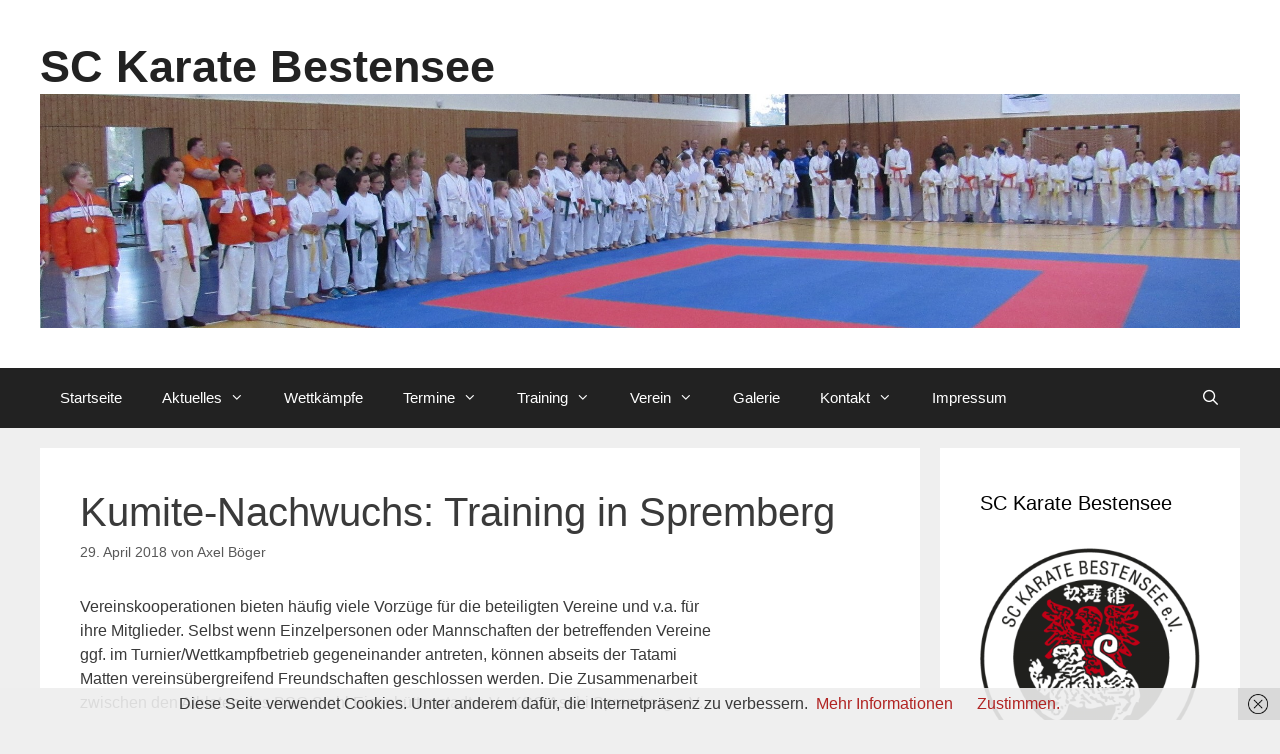

--- FILE ---
content_type: text/html; charset=UTF-8
request_url: https://www.karate-bestensee.de/2018/04/29/kumite-nachwuchs-training-in-spremberg/
body_size: 14032
content:
<!DOCTYPE html>
<html lang="de">
<head>
	<meta charset="UTF-8">
	<title>Kumite-Nachwuchs: Training in Spremberg &#8211; SC Karate Bestensee</title>
<meta name='robots' content='max-image-preview:large' />
	<style>img:is([sizes="auto" i], [sizes^="auto," i]) { contain-intrinsic-size: 3000px 1500px }</style>
	<link rel="icon" href="https://www.karate-bestensee.de/wp-content/uploads/2015/05/favicon.ico" media="(prefers-color-scheme: light)" />
<link rel="apple-touch-icon" href="https://www.karate-bestensee.de/wp-content/uploads/2015/05/favicon.ico" />
<meta name="msapplication-TileImage" content="https://www.karate-bestensee.de/wp-content/uploads/2015/05/favicon.ico" />
<meta name="viewport" content="width=device-width, initial-scale=1"><link rel='dns-prefetch' href='//www.karate-bestensee.de' />
<link rel="alternate" type="application/rss+xml" title="SC Karate Bestensee &raquo; Feed" href="https://www.karate-bestensee.de/feed/" />
<link rel="alternate" type="application/rss+xml" title="SC Karate Bestensee &raquo; Kommentar-Feed" href="https://www.karate-bestensee.de/comments/feed/" />
<script>
window._wpemojiSettings = {"baseUrl":"https:\/\/s.w.org\/images\/core\/emoji\/16.0.1\/72x72\/","ext":".png","svgUrl":"https:\/\/s.w.org\/images\/core\/emoji\/16.0.1\/svg\/","svgExt":".svg","source":{"concatemoji":"https:\/\/www.karate-bestensee.de\/wp-includes\/js\/wp-emoji-release.min.js?ver=6.8.3"}};
/*! This file is auto-generated */
!function(s,n){var o,i,e;function c(e){try{var t={supportTests:e,timestamp:(new Date).valueOf()};sessionStorage.setItem(o,JSON.stringify(t))}catch(e){}}function p(e,t,n){e.clearRect(0,0,e.canvas.width,e.canvas.height),e.fillText(t,0,0);var t=new Uint32Array(e.getImageData(0,0,e.canvas.width,e.canvas.height).data),a=(e.clearRect(0,0,e.canvas.width,e.canvas.height),e.fillText(n,0,0),new Uint32Array(e.getImageData(0,0,e.canvas.width,e.canvas.height).data));return t.every(function(e,t){return e===a[t]})}function u(e,t){e.clearRect(0,0,e.canvas.width,e.canvas.height),e.fillText(t,0,0);for(var n=e.getImageData(16,16,1,1),a=0;a<n.data.length;a++)if(0!==n.data[a])return!1;return!0}function f(e,t,n,a){switch(t){case"flag":return n(e,"\ud83c\udff3\ufe0f\u200d\u26a7\ufe0f","\ud83c\udff3\ufe0f\u200b\u26a7\ufe0f")?!1:!n(e,"\ud83c\udde8\ud83c\uddf6","\ud83c\udde8\u200b\ud83c\uddf6")&&!n(e,"\ud83c\udff4\udb40\udc67\udb40\udc62\udb40\udc65\udb40\udc6e\udb40\udc67\udb40\udc7f","\ud83c\udff4\u200b\udb40\udc67\u200b\udb40\udc62\u200b\udb40\udc65\u200b\udb40\udc6e\u200b\udb40\udc67\u200b\udb40\udc7f");case"emoji":return!a(e,"\ud83e\udedf")}return!1}function g(e,t,n,a){var r="undefined"!=typeof WorkerGlobalScope&&self instanceof WorkerGlobalScope?new OffscreenCanvas(300,150):s.createElement("canvas"),o=r.getContext("2d",{willReadFrequently:!0}),i=(o.textBaseline="top",o.font="600 32px Arial",{});return e.forEach(function(e){i[e]=t(o,e,n,a)}),i}function t(e){var t=s.createElement("script");t.src=e,t.defer=!0,s.head.appendChild(t)}"undefined"!=typeof Promise&&(o="wpEmojiSettingsSupports",i=["flag","emoji"],n.supports={everything:!0,everythingExceptFlag:!0},e=new Promise(function(e){s.addEventListener("DOMContentLoaded",e,{once:!0})}),new Promise(function(t){var n=function(){try{var e=JSON.parse(sessionStorage.getItem(o));if("object"==typeof e&&"number"==typeof e.timestamp&&(new Date).valueOf()<e.timestamp+604800&&"object"==typeof e.supportTests)return e.supportTests}catch(e){}return null}();if(!n){if("undefined"!=typeof Worker&&"undefined"!=typeof OffscreenCanvas&&"undefined"!=typeof URL&&URL.createObjectURL&&"undefined"!=typeof Blob)try{var e="postMessage("+g.toString()+"("+[JSON.stringify(i),f.toString(),p.toString(),u.toString()].join(",")+"));",a=new Blob([e],{type:"text/javascript"}),r=new Worker(URL.createObjectURL(a),{name:"wpTestEmojiSupports"});return void(r.onmessage=function(e){c(n=e.data),r.terminate(),t(n)})}catch(e){}c(n=g(i,f,p,u))}t(n)}).then(function(e){for(var t in e)n.supports[t]=e[t],n.supports.everything=n.supports.everything&&n.supports[t],"flag"!==t&&(n.supports.everythingExceptFlag=n.supports.everythingExceptFlag&&n.supports[t]);n.supports.everythingExceptFlag=n.supports.everythingExceptFlag&&!n.supports.flag,n.DOMReady=!1,n.readyCallback=function(){n.DOMReady=!0}}).then(function(){return e}).then(function(){var e;n.supports.everything||(n.readyCallback(),(e=n.source||{}).concatemoji?t(e.concatemoji):e.wpemoji&&e.twemoji&&(t(e.twemoji),t(e.wpemoji)))}))}((window,document),window._wpemojiSettings);
</script>
<style id='wp-emoji-styles-inline-css'>

	img.wp-smiley, img.emoji {
		display: inline !important;
		border: none !important;
		box-shadow: none !important;
		height: 1em !important;
		width: 1em !important;
		margin: 0 0.07em !important;
		vertical-align: -0.1em !important;
		background: none !important;
		padding: 0 !important;
	}
</style>
<link rel='stylesheet' id='wp-block-library-css' href='https://www.karate-bestensee.de/wp-includes/css/dist/block-library/style.min.css?ver=6.8.3' media='all' />
<style id='classic-theme-styles-inline-css'>
/*! This file is auto-generated */
.wp-block-button__link{color:#fff;background-color:#32373c;border-radius:9999px;box-shadow:none;text-decoration:none;padding:calc(.667em + 2px) calc(1.333em + 2px);font-size:1.125em}.wp-block-file__button{background:#32373c;color:#fff;text-decoration:none}
</style>
<style id='global-styles-inline-css'>
:root{--wp--preset--aspect-ratio--square: 1;--wp--preset--aspect-ratio--4-3: 4/3;--wp--preset--aspect-ratio--3-4: 3/4;--wp--preset--aspect-ratio--3-2: 3/2;--wp--preset--aspect-ratio--2-3: 2/3;--wp--preset--aspect-ratio--16-9: 16/9;--wp--preset--aspect-ratio--9-16: 9/16;--wp--preset--color--black: #000000;--wp--preset--color--cyan-bluish-gray: #abb8c3;--wp--preset--color--white: #ffffff;--wp--preset--color--pale-pink: #f78da7;--wp--preset--color--vivid-red: #cf2e2e;--wp--preset--color--luminous-vivid-orange: #ff6900;--wp--preset--color--luminous-vivid-amber: #fcb900;--wp--preset--color--light-green-cyan: #7bdcb5;--wp--preset--color--vivid-green-cyan: #00d084;--wp--preset--color--pale-cyan-blue: #8ed1fc;--wp--preset--color--vivid-cyan-blue: #0693e3;--wp--preset--color--vivid-purple: #9b51e0;--wp--preset--color--contrast: var(--contrast);--wp--preset--color--contrast-2: var(--contrast-2);--wp--preset--color--contrast-3: var(--contrast-3);--wp--preset--color--base: var(--base);--wp--preset--color--base-2: var(--base-2);--wp--preset--color--base-3: var(--base-3);--wp--preset--color--accent: var(--accent);--wp--preset--gradient--vivid-cyan-blue-to-vivid-purple: linear-gradient(135deg,rgba(6,147,227,1) 0%,rgb(155,81,224) 100%);--wp--preset--gradient--light-green-cyan-to-vivid-green-cyan: linear-gradient(135deg,rgb(122,220,180) 0%,rgb(0,208,130) 100%);--wp--preset--gradient--luminous-vivid-amber-to-luminous-vivid-orange: linear-gradient(135deg,rgba(252,185,0,1) 0%,rgba(255,105,0,1) 100%);--wp--preset--gradient--luminous-vivid-orange-to-vivid-red: linear-gradient(135deg,rgba(255,105,0,1) 0%,rgb(207,46,46) 100%);--wp--preset--gradient--very-light-gray-to-cyan-bluish-gray: linear-gradient(135deg,rgb(238,238,238) 0%,rgb(169,184,195) 100%);--wp--preset--gradient--cool-to-warm-spectrum: linear-gradient(135deg,rgb(74,234,220) 0%,rgb(151,120,209) 20%,rgb(207,42,186) 40%,rgb(238,44,130) 60%,rgb(251,105,98) 80%,rgb(254,248,76) 100%);--wp--preset--gradient--blush-light-purple: linear-gradient(135deg,rgb(255,206,236) 0%,rgb(152,150,240) 100%);--wp--preset--gradient--blush-bordeaux: linear-gradient(135deg,rgb(254,205,165) 0%,rgb(254,45,45) 50%,rgb(107,0,62) 100%);--wp--preset--gradient--luminous-dusk: linear-gradient(135deg,rgb(255,203,112) 0%,rgb(199,81,192) 50%,rgb(65,88,208) 100%);--wp--preset--gradient--pale-ocean: linear-gradient(135deg,rgb(255,245,203) 0%,rgb(182,227,212) 50%,rgb(51,167,181) 100%);--wp--preset--gradient--electric-grass: linear-gradient(135deg,rgb(202,248,128) 0%,rgb(113,206,126) 100%);--wp--preset--gradient--midnight: linear-gradient(135deg,rgb(2,3,129) 0%,rgb(40,116,252) 100%);--wp--preset--font-size--small: 13px;--wp--preset--font-size--medium: 20px;--wp--preset--font-size--large: 36px;--wp--preset--font-size--x-large: 42px;--wp--preset--spacing--20: 0.44rem;--wp--preset--spacing--30: 0.67rem;--wp--preset--spacing--40: 1rem;--wp--preset--spacing--50: 1.5rem;--wp--preset--spacing--60: 2.25rem;--wp--preset--spacing--70: 3.38rem;--wp--preset--spacing--80: 5.06rem;--wp--preset--shadow--natural: 6px 6px 9px rgba(0, 0, 0, 0.2);--wp--preset--shadow--deep: 12px 12px 50px rgba(0, 0, 0, 0.4);--wp--preset--shadow--sharp: 6px 6px 0px rgba(0, 0, 0, 0.2);--wp--preset--shadow--outlined: 6px 6px 0px -3px rgba(255, 255, 255, 1), 6px 6px rgba(0, 0, 0, 1);--wp--preset--shadow--crisp: 6px 6px 0px rgba(0, 0, 0, 1);}:where(.is-layout-flex){gap: 0.5em;}:where(.is-layout-grid){gap: 0.5em;}body .is-layout-flex{display: flex;}.is-layout-flex{flex-wrap: wrap;align-items: center;}.is-layout-flex > :is(*, div){margin: 0;}body .is-layout-grid{display: grid;}.is-layout-grid > :is(*, div){margin: 0;}:where(.wp-block-columns.is-layout-flex){gap: 2em;}:where(.wp-block-columns.is-layout-grid){gap: 2em;}:where(.wp-block-post-template.is-layout-flex){gap: 1.25em;}:where(.wp-block-post-template.is-layout-grid){gap: 1.25em;}.has-black-color{color: var(--wp--preset--color--black) !important;}.has-cyan-bluish-gray-color{color: var(--wp--preset--color--cyan-bluish-gray) !important;}.has-white-color{color: var(--wp--preset--color--white) !important;}.has-pale-pink-color{color: var(--wp--preset--color--pale-pink) !important;}.has-vivid-red-color{color: var(--wp--preset--color--vivid-red) !important;}.has-luminous-vivid-orange-color{color: var(--wp--preset--color--luminous-vivid-orange) !important;}.has-luminous-vivid-amber-color{color: var(--wp--preset--color--luminous-vivid-amber) !important;}.has-light-green-cyan-color{color: var(--wp--preset--color--light-green-cyan) !important;}.has-vivid-green-cyan-color{color: var(--wp--preset--color--vivid-green-cyan) !important;}.has-pale-cyan-blue-color{color: var(--wp--preset--color--pale-cyan-blue) !important;}.has-vivid-cyan-blue-color{color: var(--wp--preset--color--vivid-cyan-blue) !important;}.has-vivid-purple-color{color: var(--wp--preset--color--vivid-purple) !important;}.has-black-background-color{background-color: var(--wp--preset--color--black) !important;}.has-cyan-bluish-gray-background-color{background-color: var(--wp--preset--color--cyan-bluish-gray) !important;}.has-white-background-color{background-color: var(--wp--preset--color--white) !important;}.has-pale-pink-background-color{background-color: var(--wp--preset--color--pale-pink) !important;}.has-vivid-red-background-color{background-color: var(--wp--preset--color--vivid-red) !important;}.has-luminous-vivid-orange-background-color{background-color: var(--wp--preset--color--luminous-vivid-orange) !important;}.has-luminous-vivid-amber-background-color{background-color: var(--wp--preset--color--luminous-vivid-amber) !important;}.has-light-green-cyan-background-color{background-color: var(--wp--preset--color--light-green-cyan) !important;}.has-vivid-green-cyan-background-color{background-color: var(--wp--preset--color--vivid-green-cyan) !important;}.has-pale-cyan-blue-background-color{background-color: var(--wp--preset--color--pale-cyan-blue) !important;}.has-vivid-cyan-blue-background-color{background-color: var(--wp--preset--color--vivid-cyan-blue) !important;}.has-vivid-purple-background-color{background-color: var(--wp--preset--color--vivid-purple) !important;}.has-black-border-color{border-color: var(--wp--preset--color--black) !important;}.has-cyan-bluish-gray-border-color{border-color: var(--wp--preset--color--cyan-bluish-gray) !important;}.has-white-border-color{border-color: var(--wp--preset--color--white) !important;}.has-pale-pink-border-color{border-color: var(--wp--preset--color--pale-pink) !important;}.has-vivid-red-border-color{border-color: var(--wp--preset--color--vivid-red) !important;}.has-luminous-vivid-orange-border-color{border-color: var(--wp--preset--color--luminous-vivid-orange) !important;}.has-luminous-vivid-amber-border-color{border-color: var(--wp--preset--color--luminous-vivid-amber) !important;}.has-light-green-cyan-border-color{border-color: var(--wp--preset--color--light-green-cyan) !important;}.has-vivid-green-cyan-border-color{border-color: var(--wp--preset--color--vivid-green-cyan) !important;}.has-pale-cyan-blue-border-color{border-color: var(--wp--preset--color--pale-cyan-blue) !important;}.has-vivid-cyan-blue-border-color{border-color: var(--wp--preset--color--vivid-cyan-blue) !important;}.has-vivid-purple-border-color{border-color: var(--wp--preset--color--vivid-purple) !important;}.has-vivid-cyan-blue-to-vivid-purple-gradient-background{background: var(--wp--preset--gradient--vivid-cyan-blue-to-vivid-purple) !important;}.has-light-green-cyan-to-vivid-green-cyan-gradient-background{background: var(--wp--preset--gradient--light-green-cyan-to-vivid-green-cyan) !important;}.has-luminous-vivid-amber-to-luminous-vivid-orange-gradient-background{background: var(--wp--preset--gradient--luminous-vivid-amber-to-luminous-vivid-orange) !important;}.has-luminous-vivid-orange-to-vivid-red-gradient-background{background: var(--wp--preset--gradient--luminous-vivid-orange-to-vivid-red) !important;}.has-very-light-gray-to-cyan-bluish-gray-gradient-background{background: var(--wp--preset--gradient--very-light-gray-to-cyan-bluish-gray) !important;}.has-cool-to-warm-spectrum-gradient-background{background: var(--wp--preset--gradient--cool-to-warm-spectrum) !important;}.has-blush-light-purple-gradient-background{background: var(--wp--preset--gradient--blush-light-purple) !important;}.has-blush-bordeaux-gradient-background{background: var(--wp--preset--gradient--blush-bordeaux) !important;}.has-luminous-dusk-gradient-background{background: var(--wp--preset--gradient--luminous-dusk) !important;}.has-pale-ocean-gradient-background{background: var(--wp--preset--gradient--pale-ocean) !important;}.has-electric-grass-gradient-background{background: var(--wp--preset--gradient--electric-grass) !important;}.has-midnight-gradient-background{background: var(--wp--preset--gradient--midnight) !important;}.has-small-font-size{font-size: var(--wp--preset--font-size--small) !important;}.has-medium-font-size{font-size: var(--wp--preset--font-size--medium) !important;}.has-large-font-size{font-size: var(--wp--preset--font-size--large) !important;}.has-x-large-font-size{font-size: var(--wp--preset--font-size--x-large) !important;}
:where(.wp-block-post-template.is-layout-flex){gap: 1.25em;}:where(.wp-block-post-template.is-layout-grid){gap: 1.25em;}
:where(.wp-block-columns.is-layout-flex){gap: 2em;}:where(.wp-block-columns.is-layout-grid){gap: 2em;}
:root :where(.wp-block-pullquote){font-size: 1.5em;line-height: 1.6;}
</style>
<link rel='stylesheet' id='contact-form-7-css' href='https://www.karate-bestensee.de/wp-content/plugins/contact-form-7/includes/css/styles.css?ver=6.1.3' media='all' />
<link rel='stylesheet' id='plancss-css' href='https://www.karate-bestensee.de/wp-content/plugins/eventsystem/css/admin.css?ver=6.8.3' media='all' />
<link rel='stylesheet' id='imageoverviewStylesheet-css' href='https://www.karate-bestensee.de/wp-content/plugins/imageoverview/imageStyle.css?ver=6.8.3' media='all' />
<link rel='stylesheet' id='plancsstp_-css' href='https://www.karate-bestensee.de/wp-content/plugins/trainingsplan/css/tp_admin.css?ver=6.8.3' media='all' />
<link rel='stylesheet' id='generate-style-css' href='https://www.karate-bestensee.de/wp-content/themes/generatepress/assets/css/all.min.css?ver=3.6.0' media='all' />
<style id='generate-style-inline-css'>
body{background-color:#efefef;color:#3a3a3a;}a{color:#b12423;}a:hover, a:focus, a:active{color:#000000;}body .grid-container{max-width:1200px;}.wp-block-group__inner-container{max-width:1200px;margin-left:auto;margin-right:auto;}.generate-back-to-top{font-size:20px;border-radius:3px;position:fixed;bottom:30px;right:30px;line-height:40px;width:40px;text-align:center;z-index:10;transition:opacity 300ms ease-in-out;opacity:0.1;transform:translateY(1000px);}.generate-back-to-top__show{opacity:1;transform:translateY(0);}.navigation-search{position:absolute;left:-99999px;pointer-events:none;visibility:hidden;z-index:20;width:100%;top:0;transition:opacity 100ms ease-in-out;opacity:0;}.navigation-search.nav-search-active{left:0;right:0;pointer-events:auto;visibility:visible;opacity:1;}.navigation-search input[type="search"]{outline:0;border:0;vertical-align:bottom;line-height:1;opacity:0.9;width:100%;z-index:20;border-radius:0;-webkit-appearance:none;height:60px;}.navigation-search input::-ms-clear{display:none;width:0;height:0;}.navigation-search input::-ms-reveal{display:none;width:0;height:0;}.navigation-search input::-webkit-search-decoration, .navigation-search input::-webkit-search-cancel-button, .navigation-search input::-webkit-search-results-button, .navigation-search input::-webkit-search-results-decoration{display:none;}.main-navigation li.search-item{z-index:21;}li.search-item.active{transition:opacity 100ms ease-in-out;}.nav-left-sidebar .main-navigation li.search-item.active,.nav-right-sidebar .main-navigation li.search-item.active{width:auto;display:inline-block;float:right;}.gen-sidebar-nav .navigation-search{top:auto;bottom:0;}:root{--contrast:#222222;--contrast-2:#575760;--contrast-3:#b2b2be;--base:#f0f0f0;--base-2:#f7f8f9;--base-3:#ffffff;--accent:#1e73be;}:root .has-contrast-color{color:var(--contrast);}:root .has-contrast-background-color{background-color:var(--contrast);}:root .has-contrast-2-color{color:var(--contrast-2);}:root .has-contrast-2-background-color{background-color:var(--contrast-2);}:root .has-contrast-3-color{color:var(--contrast-3);}:root .has-contrast-3-background-color{background-color:var(--contrast-3);}:root .has-base-color{color:var(--base);}:root .has-base-background-color{background-color:var(--base);}:root .has-base-2-color{color:var(--base-2);}:root .has-base-2-background-color{background-color:var(--base-2);}:root .has-base-3-color{color:var(--base-3);}:root .has-base-3-background-color{background-color:var(--base-3);}:root .has-accent-color{color:var(--accent);}:root .has-accent-background-color{background-color:var(--accent);}body, button, input, select, textarea{font-family:Tahoma, Geneva, sans-serif;font-size:16px;}body{line-height:1.5;}p{margin-bottom:0.5em;}.entry-content > [class*="wp-block-"]:not(:last-child):not(.wp-block-heading){margin-bottom:0.5em;}.main-title{font-size:45px;}.main-navigation .main-nav ul ul li a{font-size:14px;}.sidebar .widget, .footer-widgets .widget{font-size:17px;}h1{font-weight:300;font-size:40px;}h2{font-weight:300;font-size:30px;}h3{font-size:20px;}h4{font-size:inherit;}h5{font-size:inherit;}@media (max-width:768px){.main-title{font-size:30px;}h1{font-size:30px;}h2{font-size:25px;}}.top-bar{background-color:#636363;color:#ffffff;}.top-bar a{color:#ffffff;}.top-bar a:hover{color:#303030;}.site-header{background-color:#ffffff;color:#3a3a3a;}.site-header a{color:#3a3a3a;}.main-title a,.main-title a:hover{color:#222222;}.site-description{color:#757575;}.main-navigation,.main-navigation ul ul{background-color:#222222;}.main-navigation .main-nav ul li a, .main-navigation .menu-toggle, .main-navigation .menu-bar-items{color:#ffffff;}.main-navigation .main-nav ul li:not([class*="current-menu-"]):hover > a, .main-navigation .main-nav ul li:not([class*="current-menu-"]):focus > a, .main-navigation .main-nav ul li.sfHover:not([class*="current-menu-"]) > a, .main-navigation .menu-bar-item:hover > a, .main-navigation .menu-bar-item.sfHover > a{color:#ffffff;background-color:#3f3f3f;}button.menu-toggle:hover,button.menu-toggle:focus,.main-navigation .mobile-bar-items a,.main-navigation .mobile-bar-items a:hover,.main-navigation .mobile-bar-items a:focus{color:#ffffff;}.main-navigation .main-nav ul li[class*="current-menu-"] > a{color:#ffffff;background-color:#3f3f3f;}.navigation-search input[type="search"],.navigation-search input[type="search"]:active, .navigation-search input[type="search"]:focus, .main-navigation .main-nav ul li.search-item.active > a, .main-navigation .menu-bar-items .search-item.active > a{color:#ffffff;background-color:#3f3f3f;}.main-navigation ul ul{background-color:#3f3f3f;}.main-navigation .main-nav ul ul li a{color:#ffffff;}.main-navigation .main-nav ul ul li:not([class*="current-menu-"]):hover > a,.main-navigation .main-nav ul ul li:not([class*="current-menu-"]):focus > a, .main-navigation .main-nav ul ul li.sfHover:not([class*="current-menu-"]) > a{color:#ffffff;background-color:#4f4f4f;}.main-navigation .main-nav ul ul li[class*="current-menu-"] > a{color:#ffffff;background-color:#4f4f4f;}.separate-containers .inside-article, .separate-containers .comments-area, .separate-containers .page-header, .one-container .container, .separate-containers .paging-navigation, .inside-page-header{background-color:#ffffff;}.entry-meta{color:#595959;}.entry-meta a{color:#595959;}.entry-meta a:hover{color:#1e73be;}.sidebar .widget{background-color:#ffffff;}.sidebar .widget .widget-title{color:#000000;}.footer-widgets{background-color:#ffffff;}.footer-widgets .widget-title{color:#000000;}.site-info{color:#ffffff;background-color:#222222;}.site-info a{color:#ffffff;}.site-info a:hover{color:#606060;}.footer-bar .widget_nav_menu .current-menu-item a{color:#606060;}input[type="text"],input[type="email"],input[type="url"],input[type="password"],input[type="search"],input[type="tel"],input[type="number"],textarea,select{color:#666666;background-color:#fafafa;border-color:#cccccc;}input[type="text"]:focus,input[type="email"]:focus,input[type="url"]:focus,input[type="password"]:focus,input[type="search"]:focus,input[type="tel"]:focus,input[type="number"]:focus,textarea:focus,select:focus{color:#666666;background-color:#ffffff;border-color:#bfbfbf;}button,html input[type="button"],input[type="reset"],input[type="submit"],a.button,a.wp-block-button__link:not(.has-background){color:#ffffff;background-color:#666666;}button:hover,html input[type="button"]:hover,input[type="reset"]:hover,input[type="submit"]:hover,a.button:hover,button:focus,html input[type="button"]:focus,input[type="reset"]:focus,input[type="submit"]:focus,a.button:focus,a.wp-block-button__link:not(.has-background):active,a.wp-block-button__link:not(.has-background):focus,a.wp-block-button__link:not(.has-background):hover{color:#ffffff;background-color:#3f3f3f;}a.generate-back-to-top{background-color:rgba( 0,0,0,0.4 );color:#ffffff;}a.generate-back-to-top:hover,a.generate-back-to-top:focus{background-color:rgba( 0,0,0,0.6 );color:#ffffff;}:root{--gp-search-modal-bg-color:var(--base-3);--gp-search-modal-text-color:var(--contrast);--gp-search-modal-overlay-bg-color:rgba(0,0,0,0.2);}@media (max-width:768px){.main-navigation .menu-bar-item:hover > a, .main-navigation .menu-bar-item.sfHover > a{background:none;color:#ffffff;}}.inside-top-bar{padding:10px;}.inside-header{padding:40px;}.site-main .wp-block-group__inner-container{padding:40px;}.entry-content .alignwide, body:not(.no-sidebar) .entry-content .alignfull{margin-left:-40px;width:calc(100% + 80px);max-width:calc(100% + 80px);}.rtl .menu-item-has-children .dropdown-menu-toggle{padding-left:20px;}.rtl .main-navigation .main-nav ul li.menu-item-has-children > a{padding-right:20px;}.site-info{padding:20px;}@media (max-width:768px){.separate-containers .inside-article, .separate-containers .comments-area, .separate-containers .page-header, .separate-containers .paging-navigation, .one-container .site-content, .inside-page-header{padding:30px;}.site-main .wp-block-group__inner-container{padding:30px;}.site-info{padding-right:10px;padding-left:10px;}.entry-content .alignwide, body:not(.no-sidebar) .entry-content .alignfull{margin-left:-30px;width:calc(100% + 60px);max-width:calc(100% + 60px);}}.one-container .sidebar .widget{padding:0px;}/* End cached CSS */@media (max-width:768px){.main-navigation .menu-toggle,.main-navigation .mobile-bar-items,.sidebar-nav-mobile:not(#sticky-placeholder){display:block;}.main-navigation ul,.gen-sidebar-nav{display:none;}[class*="nav-float-"] .site-header .inside-header > *{float:none;clear:both;}}
</style>
<link rel='stylesheet' id='generate-font-icons-css' href='https://www.karate-bestensee.de/wp-content/themes/generatepress/assets/css/components/font-icons.min.css?ver=3.6.0' media='all' />
<link rel='stylesheet' id='font-awesome-css' href='https://www.karate-bestensee.de/wp-content/themes/generatepress/assets/css/components/font-awesome.min.css?ver=4.7' media='all' />
<link rel='stylesheet' id='simcal-qtip-css' href='https://www.karate-bestensee.de/wp-content/plugins/google-calendar-events/assets/generated/vendor/jquery.qtip.min.css?ver=3.5.9' media='all' />
<link rel='stylesheet' id='simcal-default-calendar-grid-css' href='https://www.karate-bestensee.de/wp-content/plugins/google-calendar-events/assets/generated/default-calendar-grid.min.css?ver=3.5.9' media='all' />
<link rel='stylesheet' id='simcal-default-calendar-list-css' href='https://www.karate-bestensee.de/wp-content/plugins/google-calendar-events/assets/generated/default-calendar-list.min.css?ver=3.5.9' media='all' />
<script src="https://www.karate-bestensee.de/wp-includes/js/jquery/jquery.min.js?ver=3.7.1" id="jquery-core-js"></script>
<script src="https://www.karate-bestensee.de/wp-includes/js/jquery/jquery-migrate.min.js?ver=3.4.1" id="jquery-migrate-js"></script>
<script src="https://www.karate-bestensee.de/wp-content/plugins/wonderplugin-gridgallery/engine/wonderplugingridlightbox.js?ver=3.1" id="wonderplugin-gridgallery-lightbox-script-js"></script>
<script src="https://www.karate-bestensee.de/wp-content/plugins/wonderplugin-gridgallery/engine/wonderplugingridgallery.js?ver=3.1" id="wonderplugin-gridgallery-script-js"></script>
<link rel="https://api.w.org/" href="https://www.karate-bestensee.de/wp-json/" /><link rel="alternate" title="JSON" type="application/json" href="https://www.karate-bestensee.de/wp-json/wp/v2/posts/2874" /><link rel="EditURI" type="application/rsd+xml" title="RSD" href="https://www.karate-bestensee.de/xmlrpc.php?rsd" />
<meta name="generator" content="WordPress 6.8.3" />
<link rel="canonical" href="https://www.karate-bestensee.de/2018/04/29/kumite-nachwuchs-training-in-spremberg/" />
<link rel='shortlink' href='https://www.karate-bestensee.de/?p=2874' />
<link rel="alternate" title="oEmbed (JSON)" type="application/json+oembed" href="https://www.karate-bestensee.de/wp-json/oembed/1.0/embed?url=https%3A%2F%2Fwww.karate-bestensee.de%2F2018%2F04%2F29%2Fkumite-nachwuchs-training-in-spremberg%2F" />
<link rel="alternate" title="oEmbed (XML)" type="text/xml+oembed" href="https://www.karate-bestensee.de/wp-json/oembed/1.0/embed?url=https%3A%2F%2Fwww.karate-bestensee.de%2F2018%2F04%2F29%2Fkumite-nachwuchs-training-in-spremberg%2F&#038;format=xml" />
<style data-context="foundation-flickity-css">/*! Flickity v2.0.2
http://flickity.metafizzy.co
---------------------------------------------- */.flickity-enabled{position:relative}.flickity-enabled:focus{outline:0}.flickity-viewport{overflow:hidden;position:relative;height:100%}.flickity-slider{position:absolute;width:100%;height:100%}.flickity-enabled.is-draggable{-webkit-tap-highlight-color:transparent;tap-highlight-color:transparent;-webkit-user-select:none;-moz-user-select:none;-ms-user-select:none;user-select:none}.flickity-enabled.is-draggable .flickity-viewport{cursor:move;cursor:-webkit-grab;cursor:grab}.flickity-enabled.is-draggable .flickity-viewport.is-pointer-down{cursor:-webkit-grabbing;cursor:grabbing}.flickity-prev-next-button{position:absolute;top:50%;width:44px;height:44px;border:none;border-radius:50%;background:#fff;background:hsla(0,0%,100%,.75);cursor:pointer;-webkit-transform:translateY(-50%);transform:translateY(-50%)}.flickity-prev-next-button:hover{background:#fff}.flickity-prev-next-button:focus{outline:0;box-shadow:0 0 0 5px #09f}.flickity-prev-next-button:active{opacity:.6}.flickity-prev-next-button.previous{left:10px}.flickity-prev-next-button.next{right:10px}.flickity-rtl .flickity-prev-next-button.previous{left:auto;right:10px}.flickity-rtl .flickity-prev-next-button.next{right:auto;left:10px}.flickity-prev-next-button:disabled{opacity:.3;cursor:auto}.flickity-prev-next-button svg{position:absolute;left:20%;top:20%;width:60%;height:60%}.flickity-prev-next-button .arrow{fill:#333}.flickity-page-dots{position:absolute;width:100%;bottom:-25px;padding:0;margin:0;list-style:none;text-align:center;line-height:1}.flickity-rtl .flickity-page-dots{direction:rtl}.flickity-page-dots .dot{display:inline-block;width:10px;height:10px;margin:0 8px;background:#333;border-radius:50%;opacity:.25;cursor:pointer}.flickity-page-dots .dot.is-selected{opacity:1}</style><style data-context="foundation-slideout-css">.slideout-menu{position:fixed;left:0;top:0;bottom:0;right:auto;z-index:0;width:256px;overflow-y:auto;-webkit-overflow-scrolling:touch;display:none}.slideout-menu.pushit-right{left:auto;right:0}.slideout-panel{position:relative;z-index:1;will-change:transform}.slideout-open,.slideout-open .slideout-panel,.slideout-open body{overflow:hidden}.slideout-open .slideout-menu{display:block}.pushit{display:none}</style><style>.recentcomments a{display:inline !important;padding:0 !important;margin:0 !important;}</style><style>.ios7.web-app-mode.has-fixed header{ background-color: rgba(45,53,63,.88);}</style></head>

<body class="wp-singular post-template-default single single-post postid-2874 single-format-standard wp-embed-responsive wp-theme-generatepress right-sidebar nav-below-header separate-containers fluid-header active-footer-widgets-0 nav-search-enabled nav-aligned-left header-aligned-left dropdown-hover" itemtype="https://schema.org/Blog" itemscope>
	<a class="screen-reader-text skip-link" href="#content" title="Zum Inhalt springen">Zum Inhalt springen</a>		<header class="site-header" id="masthead" aria-label="Website"  itemtype="https://schema.org/WPHeader" itemscope>
			<div class="inside-header grid-container grid-parent">
				<div class="site-branding">
						<p class="main-title" itemprop="headline">
					<a href="https://www.karate-bestensee.de/" rel="home">SC Karate Bestensee</a>
				</p>
						
					</div><div class="site-logo">
					<a href="https://www.karate-bestensee.de/" rel="home">
						<img  class="header-image is-logo-image" alt="SC Karate Bestensee" src="https://www.karate-bestensee.de/wp-content/uploads/2015/06/rsz_rangliste_bsee_20150321_187-e1435083644576.jpg" />
					</a>
				</div>			</div>
		</header>
				<nav class="main-navigation sub-menu-right" id="site-navigation" aria-label="Primär"  itemtype="https://schema.org/SiteNavigationElement" itemscope>
			<div class="inside-navigation grid-container grid-parent">
				<form method="get" class="search-form navigation-search" action="https://www.karate-bestensee.de/">
					<input type="search" class="search-field" value="" name="s" title="Suchen" />
				</form>		<div class="mobile-bar-items">
						<span class="search-item">
				<a aria-label="Suchleiste öffnen" href="#">
									</a>
			</span>
		</div>
						<button class="menu-toggle" aria-controls="primary-menu" aria-expanded="false">
					<span class="mobile-menu">Menü</span>				</button>
				<div id="primary-menu" class="main-nav"><ul id="menu-main-menu" class=" menu sf-menu"><li id="menu-item-33" class="menu-item menu-item-type-custom menu-item-object-custom menu-item-home menu-item-33"><a href="https://www.karate-bestensee.de/">Startseite</a></li>
<li id="menu-item-1337" class="menu-item menu-item-type-post_type menu-item-object-page menu-item-has-children menu-item-1337"><a href="https://www.karate-bestensee.de/aktuelles/">Aktuelles<span role="presentation" class="dropdown-menu-toggle"></span></a>
<ul class="sub-menu">
	<li id="menu-item-1584" class="menu-item menu-item-type-taxonomy menu-item-object-category menu-item-1584"><a href="https://www.karate-bestensee.de/category/neuigkeiten/">Neuigkeiten</a></li>
	<li id="menu-item-988" class="menu-item menu-item-type-taxonomy menu-item-object-category menu-item-988"><a href="https://www.karate-bestensee.de/category/artikel/">Artikel</a></li>
	<li id="menu-item-3630" class="menu-item menu-item-type-custom menu-item-object-custom menu-item-has-children menu-item-3630"><a href="#">Archiv<span role="presentation" class="dropdown-menu-toggle"></span></a>
	<ul class="sub-menu">
		<li id="menu-item-4300" class="menu-item menu-item-type-taxonomy menu-item-object-category menu-item-4300"><a href="https://www.karate-bestensee.de/category/archive/archiv-2021/">2021</a></li>
		<li id="menu-item-4299" class="menu-item menu-item-type-taxonomy menu-item-object-category menu-item-4299"><a href="https://www.karate-bestensee.de/category/archive/archiv-2020/">2020</a></li>
		<li id="menu-item-3553" class="menu-item menu-item-type-taxonomy menu-item-object-category menu-item-3553"><a href="https://www.karate-bestensee.de/category/archive/archiv-2019/">2019</a></li>
		<li id="menu-item-3497" class="menu-item menu-item-type-taxonomy menu-item-object-category current-post-ancestor current-menu-parent current-post-parent menu-item-3497"><a href="https://www.karate-bestensee.de/category/archive/archiv-2018/">2018</a></li>
		<li id="menu-item-3498" class="menu-item menu-item-type-taxonomy menu-item-object-category menu-item-3498"><a href="https://www.karate-bestensee.de/category/archive/archiv-2017/">2017</a></li>
		<li id="menu-item-3496" class="menu-item menu-item-type-taxonomy menu-item-object-category menu-item-3496"><a href="https://www.karate-bestensee.de/category/archive/archiv-2016/">2016</a></li>
		<li id="menu-item-1585" class="menu-item menu-item-type-taxonomy menu-item-object-category menu-item-1585"><a href="https://www.karate-bestensee.de/category/archive/archiv-2015/">2015</a></li>
		<li id="menu-item-3610" class="menu-item menu-item-type-taxonomy menu-item-object-category menu-item-3610"><a href="https://www.karate-bestensee.de/category/archive/archiv-2014/">2014</a></li>
		<li id="menu-item-3609" class="menu-item menu-item-type-taxonomy menu-item-object-category menu-item-3609"><a href="https://www.karate-bestensee.de/category/archive/archiv-2013/">2013</a></li>
		<li id="menu-item-3608" class="menu-item menu-item-type-taxonomy menu-item-object-category menu-item-3608"><a href="https://www.karate-bestensee.de/category/archive/archiv-2012/">2012</a></li>
		<li id="menu-item-3607" class="menu-item menu-item-type-taxonomy menu-item-object-category menu-item-3607"><a href="https://www.karate-bestensee.de/category/archive/archiv-2011/">2011</a></li>
		<li id="menu-item-3604" class="menu-item menu-item-type-taxonomy menu-item-object-category menu-item-3604"><a href="https://www.karate-bestensee.de/category/archive/archiv-2010/">2010</a></li>
	</ul>
</li>
</ul>
</li>
<li id="menu-item-1339" class="menu-item menu-item-type-taxonomy menu-item-object-category menu-item-1339"><a href="https://www.karate-bestensee.de/category/wettkaempfe/">Wettkämpfe</a></li>
<li id="menu-item-38" class="menu-item menu-item-type-custom menu-item-object-custom current-post-parent menu-item-has-children menu-item-38"><a href="#">Termine<span role="presentation" class="dropdown-menu-toggle"></span></a>
<ul class="sub-menu">
	<li id="menu-item-1443" class="menu-item menu-item-type-post_type menu-item-object-calendar menu-item-1443"><a href="https://www.karate-bestensee.de/calendar/845/">Kalender</a></li>
	<li id="menu-item-37" class="menu-item menu-item-type-custom menu-item-object-custom menu-item-has-children menu-item-37"><a href="#">Ausschreibungen<span role="presentation" class="dropdown-menu-toggle"></span></a>
	<ul class="sub-menu">
		<li id="menu-item-34" class="menu-item menu-item-type-post_type menu-item-object-page menu-item-34"><a href="https://www.karate-bestensee.de/ausschreibung-lehrgaenge/">Lehrgänge</a></li>
		<li id="menu-item-35" class="menu-item menu-item-type-post_type menu-item-object-page menu-item-35"><a href="https://www.karate-bestensee.de/ausschreibung-verein/">Verein</a></li>
		<li id="menu-item-36" class="menu-item menu-item-type-post_type menu-item-object-page menu-item-36"><a href="https://www.karate-bestensee.de/ausschreibung-wettkaempfe/">Wettkämpfe</a></li>
	</ul>
</li>
</ul>
</li>
<li id="menu-item-41" class="menu-item menu-item-type-custom menu-item-object-custom menu-item-has-children menu-item-41"><a href="#">Training<span role="presentation" class="dropdown-menu-toggle"></span></a>
<ul class="sub-menu">
	<li id="menu-item-47" class="menu-item menu-item-type-post_type menu-item-object-page menu-item-47"><a href="https://www.karate-bestensee.de/training-ort-und-zeit/">Ort und Zeit</a></li>
	<li id="menu-item-52" class="menu-item menu-item-type-post_type menu-item-object-page menu-item-52"><a href="https://www.karate-bestensee.de/training-trainer/">Trainer</a></li>
	<li id="menu-item-56" class="menu-item menu-item-type-post_type menu-item-object-page menu-item-56"><a href="https://www.karate-bestensee.de/training-schnuppertraining/">Schnuppertraining</a></li>
</ul>
</li>
<li id="menu-item-65" class="menu-item menu-item-type-custom menu-item-object-custom menu-item-has-children menu-item-65"><a href="#">Verein<span role="presentation" class="dropdown-menu-toggle"></span></a>
<ul class="sub-menu">
	<li id="menu-item-69" class="menu-item menu-item-type-post_type menu-item-object-page menu-item-69"><a href="https://www.karate-bestensee.de/verein-geschichte/">Geschichte</a></li>
	<li id="menu-item-68" class="menu-item menu-item-type-post_type menu-item-object-page menu-item-68"><a href="https://www.karate-bestensee.de/verein-ausrichtung/">Ausrichtung</a></li>
	<li id="menu-item-66" class="menu-item menu-item-type-post_type menu-item-object-page menu-item-66"><a href="https://www.karate-bestensee.de/verein-formulare/">Formulare</a></li>
</ul>
</li>
<li id="menu-item-1010" class="menu-item menu-item-type-post_type menu-item-object-page menu-item-1010"><a href="https://www.karate-bestensee.de/galerien-uebersicht/">Galerie</a></li>
<li id="menu-item-79" class="menu-item menu-item-type-custom menu-item-object-custom menu-item-has-children menu-item-79"><a href="#">Kontakt<span role="presentation" class="dropdown-menu-toggle"></span></a>
<ul class="sub-menu">
	<li id="menu-item-82" class="menu-item menu-item-type-post_type menu-item-object-page menu-item-82"><a href="https://www.karate-bestensee.de/kontakt/">Kontaktinformationen</a></li>
	<li id="menu-item-838" class="menu-item menu-item-type-post_type menu-item-object-page menu-item-838"><a href="https://www.karate-bestensee.de/anreise/">Anreise</a></li>
	<li id="menu-item-81" class="menu-item menu-item-type-post_type menu-item-object-page menu-item-81"><a href="https://www.karate-bestensee.de/vorstand/">Vorstand</a></li>
	<li id="menu-item-80" class="menu-item menu-item-type-post_type menu-item-object-page menu-item-80"><a href="https://www.karate-bestensee.de/links/">Links</a></li>
</ul>
</li>
<li id="menu-item-83" class="menu-item menu-item-type-post_type menu-item-object-page menu-item-privacy-policy menu-item-83"><a rel="privacy-policy" href="https://www.karate-bestensee.de/impressum/">Impressum</a></li>
<li class="search-item menu-item-align-right"><a aria-label="Suchleiste öffnen" href="#"></a></li></ul></div>			</div>
		</nav>
		
	<div class="site grid-container container hfeed grid-parent" id="page">
				<div class="site-content" id="content">
			
	<div class="content-area grid-parent mobile-grid-100 grid-75 tablet-grid-75" id="primary">
		<main class="site-main" id="main">
			
<article id="post-2874" class="post-2874 post type-post status-publish format-standard hentry category-archiv-2018" itemtype="https://schema.org/CreativeWork" itemscope>
	<div class="inside-article">
					<header class="entry-header">
				<h1 class="entry-title" itemprop="headline">Kumite-Nachwuchs: Training in Spremberg</h1>		<div class="entry-meta">
			<span class="posted-on"><time class="updated" datetime="2020-01-19T19:41:51+01:00" itemprop="dateModified">19. Januar 2020</time><time class="entry-date published" datetime="2018-04-29T17:05:06+02:00" itemprop="datePublished">29. April 2018</time></span> <span class="byline">von <span class="author vcard" itemprop="author" itemtype="https://schema.org/Person" itemscope><a class="url fn n" href="https://www.karate-bestensee.de/author/axel/" title="Alle Beiträge von Axel Böger anzeigen" rel="author" itemprop="url"><span class="author-name" itemprop="name">Axel Böger</span></a></span></span> 		</div>
					</header>
			
		<div class="entry-content" itemprop="text">
			<p>Vereinskooperationen bieten häufig viele Vorzüge für die beteiligten Vereine und v.a. für<br />
ihre Mitglieder. Selbst wenn Einzelpersonen oder Mannschaften der betreffenden Vereine<br />
ggf. im Turnier/Wettkampfbetrieb gegeneinander antreten, können abseits der Tatami<br />
Matten vereinsübergreifend Freundschaften geschlossen werden. Die Zusammenarbeit<br />
zwischen den Athleten des BSG Stahl Eisenhüttenstadt e.V., KSC Asahi Spremberg e.V.<br />
und dem SC Karate Bestensee e.V. im Kumite ist nicht mehr wegzudenken. Top<br />
eingespielt veranstalteten wir zusammen bereits zum wiederholten Mal am vergangenen<br />
Samstag, 21.04.2018, eine gemeinsame Kumite-Trainingseinheit, beginnend in diesem Jahr in der<br />
Sporthalle Haidemühl in Spremberg. Eine sehr gute Gelegenheit für die jungen Sportler,<br />
sich gegenseitig und den jeweiligen Trainingsstand der Anderen besser kennenzulernen.<br />
Gegen 10.00 Uhr startete das Event, Trainerin Angie Scherzberg (KSC Asahi) begann mit<br />
der Erwärmung und es folgten im Anschluss gleich die ersten Mawashi- und<br />
Uramawashi-Geri Techniken. Gemeinsam mit den Trainern Stanley Schulze (BSG Stahl)<br />
und Axel Böger (SC Karate) wurde die Gruppe dann nach Leistungsstand aufgeteilt. Die<br />
&#8222;erfahrenere&#8220; Gruppe trainierte unter der Leitung von Stanley beispielsweise die<br />
Fähigkeit, schnelle Fauststoß- und Fußtechniken in verschiedene Richtungen gegen<br />
mehrere Gegner zu platzieren, die Nachwuchsgruppe übte sich in<br />
Standardkombinationen. Nach einer 30-minütigen Erholungspause, um die Batterien<br />
wieder aufzuladen, folgte noch eine Technikeinheit. Den Abschluss bildeten Freikämpfe<br />
unter den fachkundigen Augen der Hauptkampfrichterin Angie, die im Übrigen auch<br />
offizielle Landesschiedsrichterin ist und den wechselnden Seitenkampfrichtern Stanley<br />
und Axel. Das Besondere dabei war, dass die Kinder sich auch beim Coachen versuchen<br />
konnten. Gegen 16.00 Uhr endete das Training.</p>
<p style="text-align: justify;"><img fetchpriority="high" decoding="async" class=" wp-image-2877 alignnone" src="https://www.karate-bestensee.de/wp-content/uploads/2018/04/IMG-20180421-WA0018-300x169.jpg" alt="" width="621" height="350" srcset="https://www.karate-bestensee.de/wp-content/uploads/2018/04/IMG-20180421-WA0018-300x169.jpg 300w, https://www.karate-bestensee.de/wp-content/uploads/2018/04/IMG-20180421-WA0018-768x432.jpg 768w, https://www.karate-bestensee.de/wp-content/uploads/2018/04/IMG-20180421-WA0018-1024x576.jpg 1024w, https://www.karate-bestensee.de/wp-content/uploads/2018/04/IMG-20180421-WA0018-600x338.jpg 600w, https://www.karate-bestensee.de/wp-content/uploads/2018/04/IMG-20180421-WA0018.jpg 1280w" sizes="(max-width: 621px) 100vw, 621px" /><br />
Die Vereine bedanken sich bei dem Gastgeber KSC Asahi Spremberg e.V., insbesondere<br />
bei Angie Scherzberg und ihrem Team für die Ausrichtung der Veranstaltung und dem<br />
guten Catering. Die Planung für das nächste gemeinsame Training steht bereits, am<br />
09.06.2018 in der Sporthalle Eisenhüttenstadt.</p>
		</div>

				<footer class="entry-meta" aria-label="Beitragsmeta">
			<span class="cat-links"><span class="screen-reader-text">Kategorien </span><a href="https://www.karate-bestensee.de/category/archive/archiv-2018/" rel="category tag">Archiv 2018</a></span> 		<nav id="nav-below" class="post-navigation" aria-label="Beiträge">
			<div class="nav-previous"><span class="prev"><a href="https://www.karate-bestensee.de/2018/04/25/zusaetzliches-training-mit-gert-krueger/" rel="prev">Zusätzliches Training mit Gert Krüger</a></span></div><div class="nav-next"><span class="next"><a href="https://www.karate-bestensee.de/2018/05/17/leipzig-open-2018/" rel="next">Leipzig Open 2018</a></span></div>		</nav>
				</footer>
			</div>
</article>
		</main>
	</div>

	<div class="widget-area sidebar is-right-sidebar grid-25 tablet-grid-25 grid-parent" id="right-sidebar">
	<div class="inside-right-sidebar">
		<aside id="widget_sp_image-2" class="widget inner-padding widget_sp_image"><h2 class="widget-title">SC Karate Bestensee</h2><img width="300" height="300" alt="SC Karate Bestensee" class="attachment-medium aligncenter" style="max-width: 100%;" srcset="https://www.karate-bestensee.de/wp-content/uploads/2015/05/Logo-transparent-300x300.png 300w, https://www.karate-bestensee.de/wp-content/uploads/2015/05/Logo-transparent-150x150.png 150w, https://www.karate-bestensee.de/wp-content/uploads/2015/05/Logo-transparent-144x144.png 144w, https://www.karate-bestensee.de/wp-content/uploads/2015/05/Logo-transparent.png 500w" sizes="(max-width: 300px) 100vw, 300px" src="https://www.karate-bestensee.de/wp-content/uploads/2015/05/Logo-transparent-300x300.png" /></aside><aside id="widget_sp_image-3" class="widget inner-padding widget_sp_image"><h2 class="widget-title">Partnerverein KV Makoto e.V.</h2><a href="http://www.karate-dabendorf.de" target="_blank" class="widget_sp_image-image-link" title="Partnerverein KV Makoto e.V."><img width="200" height="207" alt="Partnerverein KV Makoto e.V." class="attachment-medium aligncenter" style="max-width: 100%;" src="https://www.karate-bestensee.de/wp-content/uploads/2016/06/makoto_logo.png" /></a></aside><aside id="gce_widget-2" class="widget inner-padding widget_gce_widget"><h2 class="widget-title">Kalender</h2><div class="simcal-calendar simcal-default-calendar simcal-default-calendar-list simcal-default-calendar-light" data-calendar-id="930" data-timezone="Europe/Berlin" data-offset="3600" data-week-start="1" data-calendar-start="1763593200" data-calendar-end="1789909200" data-events-first="1760911259" data-events-last="1789909200"><div class="simcal-calendar-list "><nav class="simcal-calendar-head">
	<div class="simcal-nav">
		<button class="simcal-nav-button simcal-prev" title="Zurück" aria-label="Zurück">
			<i class="simcal-icon-left"></i>
		</button>
	</div>
	<div class="simcal-nav simcal-current " data-calendar-current="1763593200">
		<h3 class="simcal-current-label"> </h3>
	</div>
	<div class="simcal-nav">		<button class="simcal-nav-button simcal-next" title="Weiter" aria-label="Weiter">			<i class="simcal-icon-right"></i>
		</button>
	</div>
</nav>
<dl class="simcal-events-list-container" data-prev="1762988400" data-next="1764198000" data-heading-small="2025, 22 Nov." data-heading-large="22. November 2025">	<dt class="simcal-day-label" style="border-bottom: 1px solid #000000;" ><span style="background-color: #000000; color: #ffffff;"><span class="simcal-date-format" data-date-format="j. F Y">22. November 2025</span> </span></dt>
<dd class="simcal-weekday-6 simcal-past simcal-day simcal-day-has-events simcal-day-has-1-events simcal-events-calendar-930" data-events-count="1">
	<ul class="simcal-events">
	<li class="simcal-event simcal-event-has-location simcal-events-calendar-930" style="" itemscope itemtype="http://schema.org/Event" data-start="1763834400">
		<div class="simcal-event-details"><div class="gce-list-event gce-tooltip-event"><span class="simcal-event-title" itemprop="name">3. Rangliste</span></div></div>
	</li>
</ul>

</dd>
</dl><div class="simcal-ajax-loader simcal-spinner-top" style="display: none;"><i class="simcal-icon-spinner simcal-icon-spin"></i></div></div></div></aside><aside id="widget_sp_image-4" class="widget inner-padding widget_sp_image"><h2 class="widget-title">Sponsor</h2><a href="http://www.boegerfassaden.de/de/" target="_blank" class="widget_sp_image-image-link" title="Sponsor"><img width="916" height="639" alt="Sponsor" class="attachment-full" style="max-width: 100%;" srcset="https://www.karate-bestensee.de/wp-content/uploads/2017/10/Boeger.png 916w, https://www.karate-bestensee.de/wp-content/uploads/2017/10/Boeger-300x209.png 300w, https://www.karate-bestensee.de/wp-content/uploads/2017/10/Boeger-768x536.png 768w, https://www.karate-bestensee.de/wp-content/uploads/2017/10/Boeger-600x419.png 600w" sizes="(max-width: 916px) 100vw, 916px" src="https://www.karate-bestensee.de/wp-content/uploads/2017/10/Boeger.png" /></a></aside><aside id="text-2" class="widget inner-padding widget_text"><h2 class="widget-title">Redaktioneller Hinweis:</h2>			<div class="textwidget"><p>Die mit dem Namen des Autors gezeichneten Beiträge sowie Fotos und Kommentare geben nicht unbedingt die Meinung der Redaktion und des Vorstands wieder, sondern vielmehr die des Autors und liegen in dessen Verantwortung. Die Redaktion und der Vorstand behält sich ohne Angabe von Gründen vor, eingesandte Texte oder Kommentare zu kürzen oder anderweitig zu bearbeiten oder von einer Veröffentlichung auszuschließen und gegebenenfalls veröffentlichte wieder zu löschen. Sämtliche Beiträge unterliegen dem Gebot der parteipolitischen Neutralität und den einschlägigen Vorschriften der Vereinssatzung.</p>
</div>
		</aside><aside id="recent-comments-2" class="widget inner-padding widget_recent_comments"><h2 class="widget-title">Neueste Kommentare</h2><ul id="recentcomments"><li class="recentcomments"><span class="comment-author-link">Tobias Ullerich</span> bei <a href="https://www.karate-bestensee.de/training-schnuppertraining/#comment-27264">Schnuppertraining &#8211; wer, was, wie, wann, wo und warum?</a></li><li class="recentcomments"><span class="comment-author-link">Carolin Müller</span> bei <a href="https://www.karate-bestensee.de/training-schnuppertraining/#comment-27263">Schnuppertraining &#8211; wer, was, wie, wann, wo und warum?</a></li><li class="recentcomments"><span class="comment-author-link">Tobias Ullerich</span> bei <a href="https://www.karate-bestensee.de/training-ort-und-zeit/#comment-26672">Training &#8211; Ort und Zeit</a></li><li class="recentcomments"><span class="comment-author-link">Bartosz Sykala</span> bei <a href="https://www.karate-bestensee.de/training-ort-und-zeit/#comment-26478">Training &#8211; Ort und Zeit</a></li></ul></aside>	</div>
</div>

	</div>
</div>


<div class="site-footer">
			<footer class="site-info" aria-label="Website"  itemtype="https://schema.org/WPFooter" itemscope>
			<div class="inside-site-info grid-container grid-parent">
								<div class="copyright-bar">
					<span class="copyright">&copy; 2025 SC Karate Bestensee</span> &bull; Erstellt mit <a href="https://generatepress.com" itemprop="url">GeneratePress</a>				</div>
			</div>
		</footer>
		</div>

<a title="Nach oben scrollen" aria-label="Nach oben scrollen" rel="nofollow" href="#" class="generate-back-to-top" data-scroll-speed="400" data-start-scroll="300" role="button">
					
				</a><script type="speculationrules">
{"prefetch":[{"source":"document","where":{"and":[{"href_matches":"\/*"},{"not":{"href_matches":["\/wp-*.php","\/wp-admin\/*","\/wp-content\/uploads\/*","\/wp-content\/*","\/wp-content\/plugins\/*","\/wp-content\/themes\/generatepress\/*","\/*\\?(.+)"]}},{"not":{"selector_matches":"a[rel~=\"nofollow\"]"}},{"not":{"selector_matches":".no-prefetch, .no-prefetch a"}}]},"eagerness":"conservative"}]}
</script>
<div id="wondergridgallerylightbox_options" data-skinsfoldername="skins/default/"  data-jsfolder="https://www.karate-bestensee.de/wp-content/plugins/wonderplugin-gridgallery/engine/" style="display:none;"></div><!-- Powered by WPtouch: 4.3.61 --><script id="generate-a11y">
!function(){"use strict";if("querySelector"in document&&"addEventListener"in window){var e=document.body;e.addEventListener("pointerdown",(function(){e.classList.add("using-mouse")}),{passive:!0}),e.addEventListener("keydown",(function(){e.classList.remove("using-mouse")}),{passive:!0})}}();
</script>
<script src="https://www.karate-bestensee.de/wp-includes/js/dist/hooks.min.js?ver=4d63a3d491d11ffd8ac6" id="wp-hooks-js"></script>
<script src="https://www.karate-bestensee.de/wp-includes/js/dist/i18n.min.js?ver=5e580eb46a90c2b997e6" id="wp-i18n-js"></script>
<script id="wp-i18n-js-after">
wp.i18n.setLocaleData( { 'text direction\u0004ltr': [ 'ltr' ] } );
</script>
<script src="https://www.karate-bestensee.de/wp-content/plugins/contact-form-7/includes/swv/js/index.js?ver=6.1.3" id="swv-js"></script>
<script id="contact-form-7-js-translations">
( function( domain, translations ) {
	var localeData = translations.locale_data[ domain ] || translations.locale_data.messages;
	localeData[""].domain = domain;
	wp.i18n.setLocaleData( localeData, domain );
} )( "contact-form-7", {"translation-revision-date":"2025-10-26 03:28:49+0000","generator":"GlotPress\/4.0.3","domain":"messages","locale_data":{"messages":{"":{"domain":"messages","plural-forms":"nplurals=2; plural=n != 1;","lang":"de"},"This contact form is placed in the wrong place.":["Dieses Kontaktformular wurde an der falschen Stelle platziert."],"Error:":["Fehler:"]}},"comment":{"reference":"includes\/js\/index.js"}} );
</script>
<script id="contact-form-7-js-before">
var wpcf7 = {
    "api": {
        "root": "https:\/\/www.karate-bestensee.de\/wp-json\/",
        "namespace": "contact-form-7\/v1"
    }
};
</script>
<script src="https://www.karate-bestensee.de/wp-content/plugins/contact-form-7/includes/js/index.js?ver=6.1.3" id="contact-form-7-js"></script>
<script src="https://www.karate-bestensee.de/wp-content/plugins/wf-cookie-consent/js/cookiechoices.min.js?ver=6.8.3" id="wf-cookie-consent-cookiechoices-js"></script>
<!--[if lte IE 11]>
<script src="https://www.karate-bestensee.de/wp-content/themes/generatepress/assets/js/classList.min.js?ver=3.6.0" id="generate-classlist-js"></script>
<![endif]-->
<script id="generate-menu-js-before">
var generatepressMenu = {"toggleOpenedSubMenus":true,"openSubMenuLabel":"Untermen\u00fc \u00f6ffnen","closeSubMenuLabel":"Untermen\u00fc schlie\u00dfen"};
</script>
<script src="https://www.karate-bestensee.de/wp-content/themes/generatepress/assets/js/menu.min.js?ver=3.6.0" id="generate-menu-js"></script>
<script id="generate-navigation-search-js-before">
var generatepressNavSearch = {"open":"Suchleiste \u00f6ffnen","close":"Suchleiste schlie\u00dfen"};
</script>
<script src="https://www.karate-bestensee.de/wp-content/themes/generatepress/assets/js/navigation-search.min.js?ver=3.6.0" id="generate-navigation-search-js"></script>
<script id="generate-back-to-top-js-before">
var generatepressBackToTop = {"smooth":true};
</script>
<script src="https://www.karate-bestensee.de/wp-content/themes/generatepress/assets/js/back-to-top.min.js?ver=3.6.0" id="generate-back-to-top-js"></script>
<script src="https://www.karate-bestensee.de/wp-content/plugins/google-calendar-events/assets/generated/vendor/jquery.qtip.min.js?ver=3.5.9" id="simcal-qtip-js"></script>
<script id="simcal-default-calendar-js-extra">
var simcal_default_calendar = {"ajax_url":"\/wp-admin\/admin-ajax.php","nonce":"14554928dc","locale":"de_DE","text_dir":"ltr","months":{"full":["Januar","Februar","M\u00e4rz","April","Mai","Juni","Juli","August","September","Oktober","November","Dezember"],"short":["Jan.","Feb.","M\u00e4rz","Apr.","Mai","Juni","Juli","Aug.","Sep.","Okt.","Nov.","Dez."]},"days":{"full":["Sonntag","Montag","Dienstag","Mittwoch","Donnerstag","Freitag","Samstag"],"short":["So.","Mo.","Di.","Mi.","Do.","Fr.","Sa."]},"meridiem":{"AM":"a.m.","am":"a.m.","PM":"p.m.","pm":"p.m."}};
</script>
<script src="https://www.karate-bestensee.de/wp-content/plugins/google-calendar-events/assets/generated/default-calendar.min.js?ver=3.5.9" id="simcal-default-calendar-js"></script>
<script src="https://www.karate-bestensee.de/wp-content/plugins/google-calendar-events/assets/generated/vendor/imagesloaded.pkgd.min.js?ver=3.5.9" id="simplecalendar-imagesloaded-js"></script>
<script type="text/javascript">
	window._wfCookieConsentSettings = {"wf_cookietext":"Diese Seite verwendet Cookies. Unter anderem daf\u00fcr, die Internetpr\u00e4senz zu verbessern.","wf_dismisstext":"Zustimmen.","wf_linktext":"Mehr Informationen","wf_linkhref":"https:\/\/www.karate-bestensee.de\/impressum\/","wf_position":"bottom","language":"de"};
</script>

</body>
</html>


--- FILE ---
content_type: text/css
request_url: https://www.karate-bestensee.de/wp-content/plugins/eventsystem/css/admin.css?ver=6.8.3
body_size: 297
content:
/*Settings page styles.*/
#custom-type-list { margin: 20px 0; }
#custom-type-list li {
	border: 1px solid #ddd;
	-moz-border-radius: 5px;
	-webkit-border-radius: 5px;
	border-radius: 5px;
	background-color:#f7f7f7;
	max-width: 400px;
	padding: 10px;
	cursor: move;
}

#loading-animation { display: none; }

/* Field styles */
.meta-row {
	border-bottom: 1px solid #e9e9e9;
	padding: 20px;
}
.meta-th {
	display: inline-block;
	float: left;
	width: 25%;
	font-weight: bold;
}
.meta-tr {
	display: inline-block;
	float: right;
	width: 75%;
}
.meta {
	margin-top: 20px;
}
.dwwp-textarea {
	height: 100px;
	width: 75%;
}

.date-td {
	vertical-align: top;
	width: 25%;
	text-align: center;
}

.date-th {
	vertical-align: top;
	width: 25%;
	text-align: center;
}

.content-td {
	vertical-align: top;
	width: 75%;
}

th.content-td {
	vertical-align: top;
	width: 75%;
	text-align: center;
}

li {
	list-style: none;
}

.liste {
	margin-left: 0px;
}

--- FILE ---
content_type: text/css
request_url: https://www.karate-bestensee.de/wp-content/plugins/imageoverview/imageStyle.css?ver=6.8.3
body_size: 136
content:
table.imageTable td {
	vertical-align: top;
	width: 33%;
	text-align: center;
	border-style: none;
}

table.imageTable {
	border-style: none;
}

table.imageTable div {
	width: auto;
}

table.imageTable div:hover {
	opacity: 0.8;
}

.imageOverview {
	border-radius: 5px;
	background-size: cover;
	background-repeat: no-repeat;
	background-position: top center;
	height: 170px;
}

#name {
	vertical-align: bottom;
	margin-top: 20px;
	height: 50px;
}

.infoLeft {
	text-align: center;
}

--- FILE ---
content_type: text/css
request_url: https://www.karate-bestensee.de/wp-content/plugins/trainingsplan/css/tp_admin.css?ver=6.8.3
body_size: 408
content:
/*Settings page styles.*/
#custom-type-list { margin: 20px 0; }
#custom-type-list li {
	border: 1px solid #ddd;
	-moz-border-radius: 5px;
	-webkit-border-radius: 5px;
	border-radius: 5px;
	background-color:#f7f7f7;
	max-width: 400px;
	padding: 10px;
	cursor: move;
}

#loading-animation { display: none; }

/* Field styles */
.meta-row {
	border-bottom: 1px solid #e9e9e9;
	padding: 20px;
}
.meta-th {
	display: inline-block;
	float: left;
	width: 25%;
	font-weight: bold;
}
.meta-tr {
	display: inline-block;
	float: right;
	width: 75%;
}
.meta {
	margin-top: 20px;
}
.dwwp-textarea {
	height: 100px;
	width: 75%;
}
.quicktags-toolbar {
	margin-bottom: 5px;
	display: inline-block;
	float: left;
	background: #ffffff !important;
	border-bottom: none !important;
}

.date-td {
	vertical-align: top;
	width: 20%;
}

.date-th {
/*	text-align: center;
*/}

.time-td {
	vertical-align: top;
	width: 18%;
}

.time-th {
	/*text-align: center;*/
}

.trainer-td {
	vertical-align: top;
	width: 14%;
}

.content-td {
	vertical-align: top;
	width: 34%;
}

.sepcial-td {
	vertical-align: top;
	width: 23%;
}

th.content-td {
	/*text-align: center;*/
}

div.planDiv {
	display: none;
}

li {
	list-style: none;
}

.liste {
	margin-left: 0px;
}

--- FILE ---
content_type: text/javascript
request_url: https://www.karate-bestensee.de/wp-content/plugins/wonderplugin-gridgallery/engine/wonderplugingridlightbox.js?ver=3.1
body_size: 69019
content:
/** Wonderplugin Grid Gallery - WordPress Image & Video Grid Gallery Plugin
 * Copyright 2014 Magic Hills Pty Ltd All Rights Reserved
 * Website: http://www.wonderplugin.com
 * Version 3.1 
 */ (function() {
	var scripts = document.getElementsByTagName("script");
	var jsFolder = "";
	for (var i = 0; i < scripts.length; i++) if (scripts[i].src && scripts[i].src.match(/html5lightbox\.js/i)) jsFolder = scripts[i].src.substr(0, scripts[i].src.lastIndexOf("/") + 1);
	var loadjQuery = false;
	if (typeof jQuery == "undefined") loadjQuery = true;
	else {
		var jVersion = jQuery.fn.jquery.split(".");
		if (jVersion[0] < 1 || jVersion[0] == 1 && jVersion[1] < 6) loadjQuery = true
	}
	if (loadjQuery) {
		var head = document.getElementsByTagName("head")[0];
		var script = document.createElement("script");
		script.setAttribute("type", "text/javascript");
		if (script.readyState) script.onreadystatechange = function() {
			if (script.readyState == "loaded" || script.readyState == "complete") {
				script.onreadystatechange = null;
				loadHtml5LightBox(jsFolder)
			}
		};
		else script.onload = function() {
			loadHtml5LightBox(jsFolder)
		};
		script.setAttribute("src", jsFolder + "jquery.js");
		head.appendChild(script)
	} else loadHtml5LightBox(jsFolder)
})();

function loadHtml5LightBox(jsFolder) {
	(function($) {
		$.fn.wonderplugingridlightbox = function(options) {
			var inst = this;
			inst.options = jQuery.extend({
				freelink: "http://www.wonderplugin.com/wordpress-gridgallery/",
				autoplay: true,
				html5player: true,
				responsive: true,
				nativehtml5controls: false,
				videohidecontrols: false,
				useflashonie9: true,
				useflashonie10: false,
				useflashonie11: false,
				googleanalyticsaccount: "",
				arrowloop: true,
				shownavigation: true,
				thumbwidth: 96,
				thumbheight: 72,
				thumbgap: 4,
				thumbtopmargin: 12,
				thumbbottommargin: 12,
				thumbborder: 1,
				thumbbordercolor: "transparent",
				thumbhighlightbordercolor: "#fff",
				thumbopacity: 1,
				navbuttonwidth: 32,
				overlaybgcolor: "#000",
				overlayopacity: 0.8,
				bgcolor: "#fff",
				bordersize: 8,
				borderradius: 0,
				bordermargin: 16,
				barautoheight: true,
				barheight: 48,
				loadingwidth: 64,
				loadingheight: 64,
				resizespeed: 400,
				fadespeed: 400,
				jsfolder: jsFolder,
				skinsfoldername: "skins/default/",
				loadingimage: "lightbox-loading.gif",
				nextimage: "lightbox-next.png",
				previmage: "lightbox-prev.png",
				closeimage: "lightbox-close.png",
				playvideoimage: "lightbox-playvideo.png",
				titlebgimage: "lightbox-titlebg.png",
				navarrowsprevimage: "nav-arrows-prev.png",
				navarrowsnextimage: "nav-arrows-next.png",
				showtitle: true,
				titlestyle: "bottom",
				titleinsidecss: "{color:#fff; font-size:14px; font-family:Arial,Helvetica,sans-serif; overflow:hidden; text-align:left;}",
				titlebottomcss: "{color:#333; font-size:14px; font-family:Arial,Helvetica,sans-serif; overflow:hidden; text-align:left;}",
				showdescription: true,
				descriptioninsidecss: "{color:#fff; font-size:12px; font-family:Arial,Helvetica,sans-serif; overflow:hidden; text-align:left; margin:4px 0px 0px; padding: 0px;}",
				descriptionbottomcss: "{color:#333; font-size:12px; font-family:Arial,Helvetica,sans-serif; overflow:hidden; text-align:left; margin:4px 0px 0px; padding: 0px;}",
				errorwidth: 280,
				errorheight: 48,
				errorcss: "{text-align:center; color:#ff0000; font-size:14px; font-family:Arial, sans-serif;}",
				supportesckey: true,
				supportarrowkeys: true,
				version: "3.3",
				stamp: true,
				freemark: "87,111,114,100,80,114,101,115,115,32,71,97,108,108,101,114,121,32,70,114,101,101,32,86,101,114,115,105,111,110",
				watermark: "",
				watermarklink: ""
			}, options);
			if (typeof wondergridgallerylightbox_options !=
				"undefined" && wondergridgallerylightbox_options) jQuery.extend(inst.options, wondergridgallerylightbox_options);
			if ($("div#wondergridgallerylightbox_options").length) $.each($("div#wondergridgallerylightbox_options").data(), function(key, value) {
				inst.options[key.toLowerCase()] = value
			});
			inst.options.htmlfolder = window.location.href.substr(0, window.location.href.lastIndexOf("/") + 1);
			inst.options.skinsfolder = inst.options.skinsfoldername;
			if (inst.options.skinsfolder.length > 0 && inst.options.skinsfolder[inst.options.skinsfolder.length - 1] != "/") inst.options.skinsfolder +=
				"/";
			if (inst.options.skinsfolder.charAt(0) != "/" && inst.options.skinsfolder.substring(0, 5) != "http:" && inst.options.skinsfolder.substring(0, 6) != "https:") inst.options.skinsfolder = inst.options.jsfolder + inst.options.skinsfolder;
			var i;
			var l;
			var mark = "";
			var bytes = inst.options.freemark.split(",");
			for (i = 0; i < bytes.length; i++) mark += String.fromCharCode(bytes[i]);
			inst.options.freemark = mark;
			var d0 = "wmoangdiecrpluginh.iclolms";
			for (i = 1; i <= 5; i++) d0 = d0.slice(0, i) + d0.slice(i + 1);
			l = d0.length;
			for (i = 0; i < 5; i++) d0 = d0.slice(0, l - 9 + i) + d0.slice(l - 8 + i);
			if (inst.options.htmlfolder.indexOf(d0) != -1) inst.options.stamp = false;
			inst.options.navheight = 0;
			inst.options.thumbgap += 2 * inst.options.thumbborder;
			inst.options.types = ["IMAGE", "FLASH", "VIDEO", "YOUTUBE", "VIMEO", "PDF", "MP3", "WEB", "FLV", "DAILYMOTION"];
			inst.elemArray = new Array;
			inst.options.curElem = -1;
			inst.options.flashInstalled = false;
			try {
				if (new ActiveXObject("ShockwaveFlash.ShockwaveFlash")) inst.options.flashInstalled = true
			} catch (e) {
				if (navigator.mimeTypes["application/x-shockwave-flash"]) inst.options.flashInstalled = true
			}
			inst.options.html5VideoSupported = !! document.createElement("video").canPlayType;
			inst.options.isChrome = navigator.userAgent.match(/Chrome/i) != null;
			inst.options.isFirefox = navigator.userAgent.match(/Firefox/i) != null;
			inst.options.isOpera = navigator.userAgent.match(/Opera/i) != null || navigator.userAgent.match(/OPR\//i) != null;
			inst.options.isSafari = navigator.userAgent.match(/Safari/i) != null;
			inst.options.isIE11 = navigator.userAgent.match(/Trident\/7/) != null && navigator.userAgent.match(/rv:11/) != null;
			inst.options.isIE = navigator.userAgent.match(/MSIE/i) != null && !inst.options.isOpera;
			inst.options.isIE10 = navigator.userAgent.match(/MSIE 10/i) != null && !this.options.isOpera;
			inst.options.isIE9 = navigator.userAgent.match(/MSIE 9/i) != null && !inst.options.isOpera;
			inst.options.isIE8 = navigator.userAgent.match(/MSIE 8/i) != null && !inst.options.isOpera;
			inst.options.isIE7 = navigator.userAgent.match(/MSIE 7/i) != null && !inst.options.isOpera;
			inst.options.isIE6 = navigator.userAgent.match(/MSIE 6/i) != null && !inst.options.isOpera;
			inst.options.isIE678 = inst.options.isIE6 || inst.options.isIE7 || inst.options.isIE8;
			inst.options.isIE6789 = inst.options.isIE6 || inst.options.isIE7 || inst.options.isIE8 || inst.options.isIE9;
			inst.options.isAndroid = navigator.userAgent.match(/Android/i) != null;
			inst.options.isIPad = navigator.userAgent.match(/iPad/i) != null;
			inst.options.isIPhone = navigator.userAgent.match(/iPod/i) != null || navigator.userAgent.match(/iPhone/i) != null;
			inst.options.isIOS = inst.options.isIPad || inst.options.isIPhone;
			inst.options.isMobile = inst.options.isAndroid || inst.options.isIPad || inst.options.isIPhone;
			inst.options.isIOSLess5 = inst.options.isIPad && inst.options.isIPhone && (navigator.userAgent.match(/OS 4/i) != null || navigator.userAgent.match(/OS 3/i) != null);
			inst.options.supportCSSPositionFixed = !inst.options.isIE6 && !inst.options.isIOSLess5;
			inst.options.iequirksmode = inst.options.isIE6789 && !jQuery.support.boxModel;
			inst.options.resizeTimeout = -1;
			if (inst.options.isMobile) inst.options.autoplay = false;
			if (inst.options.googleanalyticsaccount && !window._gaq) {
				window._gaq = window._gaq || [];
				window._gaq.push(["_setAccount", inst.options.googleanalyticsaccount]);
				window._gaq.push(["_trackPageview"]);
				$.getScript(("https:" == document.location.protocol ? "https://ssl" : "http://www") + ".google-analytics.com/ga.js")
			}
			inst.init = function() {
				inst.showing = false;
				inst.readData();
				inst.createMarkup();
				inst.supportKeyboard()
			};
			var ELEM_TYPE = 0,
				ELEM_HREF = 1,
				ELEM_TITLE = 2,
				ELEM_GROUP = 3,
				ELEM_WIDTH = 4,
				ELEM_HEIGHT = 5,
				ELEM_HREF_WEBM = 6,
				ELEM_HREF_OGG = 7,
				ELEM_THUMBNAIL = 8,
				ELEM_DESCRIPTION = 9;
			inst.readData = function() {
				inst.each(function() {
					if (this.nodeName.toLowerCase() !=
						"a" && this.nodeName.toLowerCase() != "area") return;
					var $this = $(this);
					var fileType = inst.checkType($this.attr("href"));
					if (fileType < 0) return;
					for (var i = 0; i < inst.elemArray.length; i++) if ($this.attr("href") == inst.elemArray[i][ELEM_HREF]) return;
					inst.elemArray.push(new Array(fileType, $this.attr("href"), $this.attr("title"), $this.data("group"), $this.data("width"), $this.data("height"), $this.data("webm"), $this.data("ogg"), $this.data("thumbnail"), $this.data("description")))
				})
			};
			inst.createMarkup = function() {
				if (inst.options.titlestyle ==
					"inside") {
					inst.options.titlecss = inst.options.titleinsidecss;
					inst.options.descriptioncss = inst.options.descriptioninsidecss
				} else if (inst.options.titlestyle == "bottom") {
					inst.options.titlecss = inst.options.titlebottomcss;
					inst.options.descriptioncss = inst.options.descriptionbottomcss
				}
				var styleCss = "#html5-text " + inst.options.titlecss;
				styleCss += ".html5-description " + inst.options.descriptioncss;
				styleCss += ".html5-error " + inst.options.errorcss;
				$("head").append("<style type='text/css'>" + styleCss + "</style>");
				inst.$lightbox = jQuery("<div id='html5-lightbox' style='display:none;top:0px;left:0px;width:100%;height:100%;z-index:9999998;text-align:center;'>" + "<div id='html5-lightbox-overlay' style='display:block;position:absolute;top:0px;left:0px;width:100%;min-height:100%;background-color:" + inst.options.overlaybgcolor + ";opacity:" + inst.options.overlayopacity + ";filter:alpha(opacity=" + Math.round(inst.options.overlayopacity * 100) + ");'></div>" + "<div id='html5-lightbox-box' style='display:block;position:relative;margin:0px auto;'>" +
					"<div id='html5-elem-box' style='display:block;position:relative;margin:0px auto;text-align:center;overflow:hidden;box-sizing:content-box;-moz-box-sizing:content-box;-webkit-box-sizing:content-box;'>" + "<div id='html5-elem-wrap' style='display:block;position:relative;margin:0px auto;text-align:center;box-sizing:content-box;-moz-box-sizing:content-box;-webkit-box-sizing:content-box;background-color:" + inst.options.bgcolor + ";'>" + "<div id='html5-loading' style='display:none;position:absolute;top:0px;left:0px;text-align:center;width:100%;height:100%;background:url(\"" + inst.options.skinsfolder + inst.options.loadingimage + "\") no-repeat center center;'></div>" + "<div id='html5-error' class='html5-error' style='display:none;position:absolute;padding:" + inst.options.bordersize + "px;text-align:center;width:" + inst.options.errorwidth + "px;height:" + inst.options.errorheight + "px;'>" + "The requested content cannot be loaded.<br />Please try again later." + "</div>" + "<div id='html5-image' style='display:none;position:absolute;top:0px;left:0px;" + (inst.options.iequirksmode ? "margin" :
					"padding") + ":" + inst.options.bordersize + "px;text-align:center;box-sizing:content-box;-moz-box-sizing:content-box;-webkit-box-sizing:content-box;'></div>" + "<div id='html5-next' style='display:none;cursor:pointer;position:absolute;right:" + inst.options.bordersize + "px;top:50%;margin-top:-16px;'><img src='" + inst.options.skinsfolder + inst.options.nextimage + "'></div>" + "<div id='html5-prev' style='display:none;cursor:pointer;position:absolute;left:" + inst.options.bordersize + "px;top:50%;margin-top:-16px;'><img src='" + inst.options.skinsfolder + inst.options.previmage + "'></div>" + "</div>" + "</div>" + "<div id='html5-watermark' style='display:none;position:absolute;left:" + String(inst.options.bordersize + 2) + "px;top:" + String(inst.options.bordersize + 2) + "px;'></div>" + "</div>" + "</div>");
				inst.$lightbox.css({
					position: inst.options.supportCSSPositionFixed && inst.options.responsive && !inst.options.iequirksmode ? "fixed" : "absolute"
				});
				inst.$lightbox.appendTo("body");
				inst.$lightboxBox = $("#html5-lightbox-box", inst.$lightbox);
				inst.$elem = $("#html5-elem-box", inst.$lightbox);
				inst.$elemWrap = $("#html5-elem-wrap", inst.$lightbox);
				inst.$loading = $("#html5-loading", inst.$lightbox);
				inst.$error = $("#html5-error", inst.$lightbox);
				inst.$image = $("#html5-image", inst.$lightbox);
				inst.$next = $("#html5-next", inst.$lightbox);
				inst.$prev = $("#html5-prev", inst.$lightbox);
				var elemText = "<div id='html5-elem-data-box' style='display:none;'><div id='html5-text' style='display:block;overflow:hidden;'></div></div>";
				inst.$elem.append(elemText);
				inst.$elemData = $("#html5-elem-data-box",
				inst.$lightbox);
				inst.$text = $("#html5-text", inst.$lightbox);
				if (inst.options.borderradius > 0) {
					inst.$elem.css({
						"border-radius": inst.options.borderradius + "px",
						"-moz-border-radius": inst.options.borderradius + "px",
						"-webkit-border-radius": inst.options.borderradius + "px"
					});
					if (inst.options.titlestyle == "inside") inst.$elemWrap.css({
						"border-radius": inst.options.borderradius + "px",
						"-moz-border-radius": inst.options.borderradius + "px",
						"-webkit-border-radius": inst.options.borderradius + "px"
					});
					else {
						inst.$elemWrap.css({
							"border-top-left-radius": inst.options.borderradius + "px",
							"-moz-top-left-border-radius": inst.options.borderradius + "px",
							"-webkit-top-left-border-radius": inst.options.borderradius + "px",
							"border-top-right-radius": inst.options.borderradius + "px",
							"-moz-top-right-border-radius": inst.options.borderradius + "px",
							"-webkit-top-right-border-radius": inst.options.borderradius + "px"
						});
						inst.$elemData.css({
							"border-bottom-left-radius": inst.options.borderradius + "px",
							"-moz-top-bottom-border-radius": inst.options.borderradius + "px",
							"-webkit-bottom-left-border-radius": inst.options.borderradius + "px",
							"border-bottom-right-radius": inst.options.borderradius + "px",
							"-moz-bottom-right-border-radius": inst.options.borderradius + "px",
							"-webkit-bottom-right-border-radius": inst.options.borderradius + "px"
						})
					}
				}
				if (inst.options.titlestyle == "inside") {
					inst.$elemData.css({
						position: "absolute",
						margin: inst.options.bordersize + "px",
						bottom: 0,
						left: 0,
						"background-color": "#333",
						"background-color": "rgba(51, 51, 51, 0.6)"
					});
					inst.$text.css({
						padding: inst.options.bordersize + "px " + 2 * inst.options.bordersize + "px"
					})
				} else {
					inst.$elemData.css({
						position: "relative",
						width: "100%",
						height: inst.options.barautoheight ? "auto" : inst.options.barheight + "px",
						"padding": "0 0 " + inst.options.bordersize + "px" + " 0",
						"background-color": inst.options.bgcolor,
						"text-align": "left"
					});
					inst.$text.css({
						"margin": "0 " + inst.options.bordersize + "px"
					})
				}
				inst.$lightboxBox.append("<div id='html5-close' style='display:none;cursor:pointer;position:absolute;top:0;right:0;margin-top:-16px;margin-right:-16px;'><img src='" + inst.options.skinsfolder + inst.options.closeimage + "'></div>");
				inst.$close = $("#html5-close",
				inst.$lightbox);
				inst.$watermark = $("#html5-watermark", inst.$lightbox);
				inst.options.stamp = false;
				if (inst.options.stamp) inst.$watermark.html("<a href='" + inst.options.freelink + "' style='text-decoration:none;' title='WordPress Gallery'><div style='display:block;width:180px;height:20px;text-align:center;border-radius:3px;-moz-border-radius:3px;-webkit-border-radius:3px;background-color:#fff;color:#333;font:12px Arial,sans-serif;'><div style='line-height:20px;'>" + inst.options.freemark + "</div></div></a>");
				else if (inst.options.watermark) {
					var html =
						"<img src='" + inst.options.watermark + "' style='border:none;' />";
					if (inst.options.watermarklink) html = "<a href='" + inst.options.watermarklink + "' target='_blank'>" + html + "</a>";
					inst.$watermark.html(html)
				}
				$("#html5-lightbox-overlay", inst.$lightbox).click(inst.finish);
				inst.$close.click(inst.finish);
				inst.$next.click(function() {
					if (inst.options.nextElem <= inst.options.curElem) if (inst.options.onlastarrowclicked && window[inst.options.onlastarrowclicked] && typeof window[inst.options.onlastarrowclicked] == "function") window[inst.options.onlastarrowclicked]();
					inst.gotoSlide(-1)
				});
				inst.$prev.click(function() {
					if (inst.options.prevElem >= inst.options.curElem) if (inst.options.onfirstarrowclicked && window[inst.options.onfirstarrowclicked] && typeof window[inst.options.onfirstarrowclicked] == "function") window[inst.options.onfirstarrowclicked]();
					inst.gotoSlide(-2)
				});
				$(window).resize(function() {
					if (!inst.options.isMobile) {
						clearTimeout(inst.options.resizeTimeout);
						inst.options.resizeTimeout = setTimeout(function() {
							inst.resizeWindow()
						}, 500)
					}
				});
				$(window).scroll(function() {
					inst.scrollBox()
				});
				$(window).bind("orientationchange", function(e) {
					if (inst.options.isMobile) inst.resizeWindow()
				});
				if (inst.options.isIPhone) {
					inst.options.windowInnerHeight = window.innerHeight;
					setInterval(function() {
						if (inst.options.windowInnerHeight != window.innerHeight) {
							inst.options.windowInnerHeight = window.innerHeight;
							inst.resizeWindow()
						}
					}, 500)
				}
				inst.enableSwipe()
			};
			inst.calcNextPrevElem = function() {
				inst.options.nextElem = -1;
				inst.options.prevElem = -1;
				var j, curGroup = inst.elemArray[inst.options.curElem][ELEM_GROUP];
				if (curGroup != undefined && curGroup != null) {
					for (j = inst.options.curElem + 1; j < inst.elemArray.length; j++) if (inst.elemArray[j][ELEM_GROUP] == curGroup) {
						inst.options.nextElem = j;
						break
					}
					if (inst.options.nextElem < 0) for (j = 0; j < inst.options.curElem; j++) if (inst.elemArray[j][ELEM_GROUP] == curGroup) {
						inst.options.nextElem = j;
						break
					}
					if (inst.options.nextElem >= 0) {
						for (j = inst.options.curElem - 1; j >= 0; j--) if (inst.elemArray[j][ELEM_GROUP] == curGroup) {
							inst.options.prevElem = j;
							break
						}
						if (inst.options.prevElem < 0) for (j = inst.elemArray.length - 1; j > inst.options.curElem; j--) if (inst.elemArray[j][ELEM_GROUP] == curGroup) {
							inst.options.prevElem = j;
							break
						}
					}
				}
			};
			inst.clickHandler = function() {
				if (inst.elemArray.length <= 0) return true;
				var $this = $(this);
				inst.hideObjects();
				for (var i = 0; i < inst.elemArray.length; i++) if (inst.elemArray[i][ELEM_HREF] == $this.attr("href")) break;
				if (i == inst.elemArray.length) return true;
				inst.options.curElem = i;
				inst.options.nextElem = -1;
				inst.options.prevElem = -1;
				inst.calcNextPrevElem();
				inst.$next.hide();
				inst.$prev.hide();
				inst.reset();
				inst.$lightbox.show();
				if (!inst.options.supportCSSPositionFixed) inst.$lightbox.css("top",
				$(window).scrollTop());
				var boxW = inst.options.loadingwidth + 2 * inst.options.bordersize;
				var boxH = inst.options.loadingheight + 2 * inst.options.bordersize;
				var winH = window.innerHeight ? window.innerHeight : $(window).height();
				var boxT = Math.round(winH / 2 - boxH / 2);
				if (inst.options.titlestyle != "inside") boxT -= Math.round(inst.options.barheight / 2);
				if (boxT < 16) boxT = 16;
				if (inst.options.iequirksmode) inst.$lightboxBox.css({
					"top": boxT
				});
				else inst.$lightboxBox.css({
					"margin-top": boxT
				});
				inst.$lightboxBox.css({
					"width": boxW,
					"height": boxH
				});
				inst.$elemWrap.css({
					"width": boxW,
					"height": boxH
				});
				inst.loadCurElem();
				return false
			};
			inst.loadThumbnail = function(src, index) {
				var imgLoader = new Image;
				$(imgLoader).load(function() {
					var style;
					if (this.width / this.height <= inst.options.thumbwidth / inst.options.thumbheight) style = "width:100%;";
					else style = "height:100%;";
					$(".html5-nav-thumb").eq(index).html("<img style='" + style + "' src='" + src + "' />")
				});
				imgLoader.src = src
			};
			inst.showNavigation = function() {
				if (!inst.options.shownavigation) return;
				if (!inst.currentElem || !inst.currentElem[ELEM_GROUP]) return;
				var i;
				var showNav = false;
				var group = inst.currentElem[ELEM_GROUP];
				for (i = 0; i < inst.elemArray.length; i++) if (group == inst.elemArray[i][ELEM_GROUP]) if (inst.elemArray[i][ELEM_THUMBNAIL] && inst.elemArray[i][ELEM_THUMBNAIL].length > 0) {
					showNav = true;
					break
				}
				if (!showNav) return;
				inst.options.navheight = inst.options.thumbheight + inst.options.thumbtopmargin + inst.options.thumbbottommargin;
				if ($(".html5-nav").length > 0) return;
				$("body").append("<div class='html5-nav' style='display:block;position:fixed;bottom:0;left:0;width:100%;height:" + inst.options.navheight + "px;z-index:9999999;'>" + "<div class='html5-nav-container' style='position:relative;margin:" + inst.options.thumbtopmargin + "px auto " + inst.options.thumbbottommargin + "px;'>" + "<div class='html5-nav-prev' style='display:block;position:absolute;cursor:pointer;width:" + inst.options.navbuttonwidth + 'px;height:100%;left:0;top:0;background:url("' + inst.options.skinsfolder + inst.options.navarrowsprevimage + "\") no-repeat left center;'></div>" + "<div class='html5-nav-mask' style='display:block;position:relative;margin:0 auto;overflow:hidden;'>" +
					"<div class='html5-nav-list'></div>" + "</div>" + "<div class='html5-nav-next' style='display:block;position:absolute;cursor:pointer;width:" + inst.options.navbuttonwidth + 'px;height:100%;right:0;top:0;background:url("' + inst.options.skinsfolder + inst.options.navarrowsnextimage + "\") no-repeat right center;'></div>" + "</div>" + "</div>");
				var index = 0;
				for (i = 0; i < inst.elemArray.length; i++) if (group == inst.elemArray[i][ELEM_GROUP]) if (inst.elemArray[i][ELEM_THUMBNAIL] && inst.elemArray[i][ELEM_THUMBNAIL].length > 0) {
					$(".html5-nav-list").append("<div class='html5-nav-thumb' data-arrayindex='" + index + "' style='float:left;overflow:hidden;cursor:pointer;opacity:" + inst.options.thumbopacity + ";margin: 0 " + inst.options.thumbgap / 2 + "px;width:" + inst.options.thumbwidth + "px;height:" + inst.options.thumbheight + "px;border:" + inst.options.thumbborder + "px solid " + inst.options.thumbbordercolor + ";'></div>");
					this.loadThumbnail(inst.elemArray[i][ELEM_THUMBNAIL], index);
					index++
				}
				$(".html5-nav-thumb").hover(function() {
					$(this).css({
						opacity: 1
					});
					$(this).css({
						border: inst.options.thumbborder + "px solid " + inst.options.thumbhighlightbordercolor
					})
				},

				function() {
					$(this).css({
						opacity: inst.options.thumbopacity
					});
					$(this).css({
						border: inst.options.thumbborder + "px solid " + inst.options.thumbbordercolor
					})
				});
				$(".html5-nav-thumb").click(function() {
					var index = $(this).data("arrayindex");
					if (index >= 0) inst.gotoSlide(index)
				});
				inst.options.totalwidth = index * (inst.options.thumbgap + inst.options.thumbwidth + 2 * inst.options.thumbborder);
				$(".html5-nav-list").css({
					display: "block",
					position: "relative",
					"margin-left": 0,
					width: inst.options.totalwidth + "px"
				}).append("<div style='clear:both;'></div>");
				var $navMask = $(".html5-nav-mask");
				var $navPrev = $(".html5-nav-prev");
				var $navNext = $(".html5-nav-next");
				$navPrev.click(function() {
					var $navList = $(".html5-nav-list");
					var $navNext = $(".html5-nav-next");
					var winWidth = inst.options.isMobile ? Math.max($(window).width(), $(document).width()) : $(window).width();
					var maskWidth = winWidth - 2 * inst.options.navbuttonwidth;
					var marginLeft = parseInt($navList.css("margin-left")) + maskWidth;
					if (marginLeft >= 0) {
						marginLeft = 0;
						$(this).css({
							"background-position": "center left"
						})
					} else $(this).css({
						"background-position": "center right"
					});
					if (marginLeft <= maskWidth - inst.options.totalwidth) $navNext.css({
						"background-position": "center left"
					});
					else $navNext.css({
						"background-position": "center right"
					});
					$navList.animate({
						"margin-left": marginLeft
					})
				});
				$navNext.click(function() {
					var $navList = $(".html5-nav-list");
					var $navPrev = $(".html5-nav-prev");
					var winWidth = inst.options.isMobile ? Math.max($(window).width(), $(document).width()) : $(window).width();
					var maskWidth = winWidth - 2 * inst.options.navbuttonwidth;
					var marginLeft = parseInt($navList.css("margin-left")) - maskWidth;
					if (marginLeft <= maskWidth - inst.options.totalwidth) {
						marginLeft = maskWidth - inst.options.totalwidth;
						$(this).css({
							"background-position": "center left"
						})
					} else $(this).css({
						"background-position": "center right"
					});
					if (marginLeft >= 0) $navPrev.css({
						"background-position": "center left"
					});
					else $navPrev.css({
						"background-position": "center right"
					});
					$navList.animate({
						"margin-left": marginLeft
					})
				});
				var winWidth = inst.options.isMobile ? Math.max($(window).width(), $(document).width()) : $(window).width();
				if (inst.options.totalwidth <= winWidth) {
					$navMask.css({
						width: inst.options.totalwidth + "px"
					});
					$navPrev.hide();
					$navNext.hide()
				} else {
					$navMask.css({
						width: winWidth - 2 * inst.options.navbuttonwidth + "px"
					});
					$navPrev.show();
					$navNext.show()
				}
			};
			inst.loadElem = function(elem) {
				inst.currentElem = elem;
				inst.showing = true;
				inst.showNavigation();
				inst.$elem.unbind("mouseenter").unbind("mouseleave").unbind("mousemove");
				inst.$loading.show();
				if (inst.options.onshowitem && window[inst.options.onshowitem] && typeof window[inst.options.onshowitem] == "function") window[inst.options.onshowitem](elem);
				switch (elem[ELEM_TYPE]) {
					case 0:
						var imgLoader = new Image;
						$(imgLoader).load(function() {
							inst.showImage(elem, imgLoader.width, imgLoader.height)
						});
						$(imgLoader).error(function() {
							inst.showError()
						});
						imgLoader.src = elem[ELEM_HREF];
						break;
					case 1:
						inst.showSWF(elem);
						break;
					case 2:
					case 8:
						inst.showVideo(elem);
						break;
					case 3:
					case 4:
					case 9:
						inst.showYoutubeVimeo(elem);
						break;
					case 5:
						inst.showPDF(elem);
						break;
					case 6:
						inst.showMP3(elem);
						break;
					case 7:
						inst.showWeb(elem);
						break
				}
				if (inst.options.googleanalyticsaccount && window._gaq) window._gaq.push(["_trackEvent",
					"Lightbox", "Open", elem[ELEM_HREF]])
			};
			inst.loadCurElem = function() {
				inst.loadElem(inst.elemArray[inst.options.curElem])
			};
			inst.showError = function() {
				inst.$loading.hide();
				inst.resizeLightbox(inst.options.errorwidth, inst.options.errorheight, true, function() {
					inst.$error.show();
					inst.$elem.fadeIn(inst.options.fadespeed, function() {
						inst.showData()
					})
				})
			};
			inst.calcTextWidth = function(objW) {
				return objW - 36
			};
			inst.showTitle = function(w, t, description) {
				if (inst.options.titlestyle == "inside") inst.$elemData.css({
					width: w + "px"
				});
				var text = "";
				if (inst.options.showtitle && t && t.length > 0) text += t;
				if (inst.options.showdescription && description && description.length > 0) text += '<p class="html5-description">' + description + "</p>";
				inst.$text.html(text)
			}, inst.showImage = function(elem, imgW, imgH) {
				var elemW, elemH;
				if (elem[ELEM_WIDTH]) elemW = elem[ELEM_WIDTH];
				else {
					elemW = imgW;
					elem[ELEM_WIDTH] = imgW
				}
				if (elem[ELEM_HEIGHT]) elemH = elem[ELEM_HEIGHT];
				else {
					elemH = imgH;
					elem[ELEM_HEIGHT] = imgH
				}
				var sizeObj = inst.calcElemSize({
					w: elemW,
					h: elemH
				});
				inst.resizeLightbox(sizeObj.w,
				sizeObj.h, true, function() {
					inst.showTitle(sizeObj.w, elem[ELEM_TITLE], elem[ELEM_DESCRIPTION]);
					inst.$image.css({
						width: sizeObj.w,
						height: sizeObj.h
					}).show();
					inst.$image.html("<img src='" + elem[ELEM_HREF] + "' width='100%' height='100%' />");
					inst.$elem.fadeIn(inst.options.fadespeed, function() {
						inst.showData()
					})
				})
			};
			inst.showSWF = function(elem) {
				var dataW = elem[ELEM_WIDTH] ? elem[ELEM_WIDTH] : 960;
				var dataH = elem[ELEM_HEIGHT] ? elem[ELEM_HEIGHT] : 540;
				var sizeObj = inst.calcElemSize({
					w: dataW,
					h: dataH
				});
				dataW = sizeObj.w;
				dataH = sizeObj.h;
				inst.resizeLightbox(dataW, dataH, true, function() {
					inst.showTitle(sizeObj.w, elem[ELEM_TITLE], elem[ELEM_DESCRIPTION]);
					inst.$image.css({
						width: sizeObj.w,
						height: sizeObj.h
					}).html("<div id='html5lightbox-swf' style='display:block;width:100%;height:100%;'></div>").show();
					inst.embedFlash($("#html5lightbox-swf"), elem[ELEM_HREF], "window", {
						width: dataW,
						height: dataH
					});
					inst.$elem.show();
					inst.showData()
				})
			};
			inst.showVideo = function(elem) {
				var dataW = elem[ELEM_WIDTH] ? elem[ELEM_WIDTH] : 960;
				var dataH = elem[ELEM_HEIGHT] ? elem[ELEM_HEIGHT] : 540;
				var sizeObj = inst.calcElemSize({
					w: dataW,
					h: dataH
				});
				dataW = sizeObj.w;
				dataH = sizeObj.h;
				inst.resizeLightbox(dataW, dataH, true, function() {
					inst.showTitle(sizeObj.w, elem[ELEM_TITLE], elem[ELEM_DESCRIPTION]);
					inst.$image.css({
						width: sizeObj.w,
						height: sizeObj.h
					}).html("<div id='html5lightbox-video' style='display:block;width:100%;height:100%;background-color:#000;'></div>").show();
					var isHTML5 = false;
					if (inst.options.isIE678 || elem[ELEM_TYPE] == 8 || inst.options.isIE9 && inst.options.useflashonie9 || inst.options.isIE10 && inst.options.useflashonie10 || inst.options.isIE11 && inst.options.useflashonie11) isHTML5 = false;
					else if (inst.options.isMobile) isHTML5 = true;
					else if ((inst.options.html5player || !inst.options.flashInstalled) && inst.options.html5VideoSupported) if (!inst.options.isFirefox && !inst.options.isOpera || (inst.options.isFirefox || inst.options.isOpera) && (elem[ELEM_HREF_OGG] || elem[ELEM_HREF_WEBM])) isHTML5 = true;
					if (isHTML5) {
						var videoSrc = elem[ELEM_HREF];
						if (inst.options.isFirefox || inst.options.isOpera || !videoSrc) videoSrc = elem[ELEM_HREF_WEBM] ? elem[ELEM_HREF_WEBM] : elem[ELEM_HREF_OGG];
						inst.embedHTML5Video($("#html5lightbox-video"), videoSrc, inst.options.autoplay)
					} else {
						var videoFile = elem[ELEM_HREF];
						if (videoFile.charAt(0) != "/" && videoFile.substring(0, 5) != "http:" && videoFile.substring(0, 6) != "https:") videoFile = inst.options.htmlfolder + videoFile;
						inst.embedFlash($("#html5lightbox-video"), inst.options.jsfolder + "html5boxplayer.swf", "transparent", {
							width: dataW,
							height: dataH,
							hidecontrols: inst.options.videohidecontrols ? "1" : "0",
							hideplaybutton: "0",
							videofile: videoFile,
							hdfile: "",
							ishd: "0",
							autoplay: inst.options.autoplay ? "1" : "0",
							errorcss: ".html5box-error" + inst.options.errorcss,
							id: 0
						})
					}
					inst.$elem.show();
					inst.showData()
				})
			};
			inst.getYoutubeParams = function(href) {
				var result = {};
				if (href.indexOf("?") < 0) return result;
				var params = href.substring(href.indexOf("?") + 1).split("&");
				for (var i = 0; i < params.length; i++) {
					var value = params[i].split("=");
					if (value && value.length == 2 && value[0].toLowerCase() != "v") result[value[0].toLowerCase()] = value[1]
				}
				return result
			};
			inst.prepareYoutubeHref = function(href) {
				var youtubeId =
					"";
				var regExp = /^.*((youtu.be\/)|(v\/)|(\/u\/\w\/)|(embed\/)|(watch\??v?=?))([^#\&\?]*).*/;
				var match = href.match(regExp);
				if (match && match[7] && match[7].length == 11) youtubeId = match[7];
				var protocol = window.location.protocol == "https:" ? "https:" : "http:";
				var result = protocol + "//www.youtube.com/embed/" + youtubeId;
				var params = this.getYoutubeParams(href);
				var first = true;
				for (var key in params) {
					if (first) {
						result += "?";
						first = false
					} else result += "&";
					result += key + "=" + params[key]
				}
				return result
			};
			inst.prepareDailymotionHref = function(href) {
				if (href.match(/\:\/\/.*(dai\.ly)/i)) {
					var protocol = window.location.protocol == "https:" ? "https:" : "http:";
					var id = href.match(/(dai\.ly\/)([a-zA-Z0-9\-\_]+)/)[2];
					href = protocol + "//www.dailymotion.com/embed/video/" + id
				}
				return href
			};
			inst.showYoutubeVimeo = function(elem) {
				var dataW = elem[ELEM_WIDTH] ? elem[ELEM_WIDTH] : 960;
				var dataH = elem[ELEM_HEIGHT] ? elem[ELEM_HEIGHT] : 540;
				var sizeObj = inst.calcElemSize({
					w: dataW,
					h: dataH
				});
				dataW = sizeObj.w;
				dataH = sizeObj.h;
				inst.resizeLightbox(dataW, dataH, true, function() {
					inst.showTitle(sizeObj.w, elem[ELEM_TITLE], elem[ELEM_DESCRIPTION]);
					inst.$image.css({
						width: sizeObj.w,
						height: sizeObj.h
					}).html("<div id='html5lightbox-video' style='display:block;width:100%;height:100%;'></div>").show();
					var href = elem[ELEM_HREF];
					if (elem[ELEM_TYPE] == 3) href = inst.prepareYoutubeHref(href);
					if (elem[ELEM_TYPE] == 9) href = inst.prepareDailymotionHref(href);
					if (inst.options.autoplay) if (href.indexOf("?") < 0) href += "?autoplay=1";
					else href += "&autoplay=1";
					if (elem[ELEM_TYPE] == 3) {
						if (href.indexOf("?") < 0) href += "?wmode=transparent&rel=0";
						else href += "&wmode=transparent&rel=0";
						if (inst.options.videohidecontrols) href += "&controls=0&showinfo=0"
					}
					$("#html5lightbox-video").html("<iframe width='100%' height='100%' src='" + href + "' frameborder='0' webkitAllowFullScreen mozallowfullscreen allowFullScreen></iframe>");
					inst.$elem.show();
					inst.showData()
				})
			};
			inst.showPDF = function(elem) {};
			inst.showMP3 = function(elem) {};
			inst.showWeb = function(elem) {
				var winWidth = inst.options.isMobile ? Math.max($(window).width(), $(document).width()) : $(window).width();
				var winH = window.innerHeight ? window.innerHeight : $(window).height();
				var dataW = elem[ELEM_WIDTH] ? elem[ELEM_WIDTH] : winWidth;
				var dataH = elem[ELEM_HEIGHT] ? elem[ELEM_HEIGHT] : winH - inst.options.navheight;
				var sizeObj = inst.calcElemSize({
					w: dataW,
					h: dataH
				});
				dataW = sizeObj.w;
				dataH = sizeObj.h;
				inst.resizeLightbox(dataW, dataH, true, function() {
					inst.$loading.hide();
					inst.showTitle(sizeObj.w, elem[ELEM_TITLE], elem[ELEM_DESCRIPTION]);
					inst.$image.css({
						width: sizeObj.w,
						height: sizeObj.h
					}).html("<div id='html5lightbox-web' style='display:block;width:100%;height:100%;'></div>").show();
					$("#html5lightbox-web").html("<iframe width='100%' height='100%' src='" + elem[ELEM_HREF] + "' frameborder='0'></iframe>");
					inst.$elem.show();
					inst.showData()
				})
			};
			inst.scrollBox = function() {
				if (!inst.options.supportCSSPositionFixed) inst.$lightbox.css("top", $(window).scrollTop())
			};
			inst.resizeWindow = function() {
				if (!inst.currentElem) return;
				if (!inst.options.responsive) return;
				var elemW = inst.currentElem[ELEM_WIDTH] ? inst.currentElem[ELEM_WIDTH] : 960;
				var elemH = inst.currentElem[ELEM_HEIGHT] ? inst.currentElem[ELEM_HEIGHT] : 540;
				var sizeObj = inst.calcElemSize({
					w: elemW,
					h: elemH
				});
				var winH = window.innerHeight ? window.innerHeight : $(window).height();
				var boxW = sizeObj.w + 2 * inst.options.bordersize;
				var boxH = sizeObj.h + 2 * inst.options.bordersize;
				var boxT = Math.round((winH - inst.options.navheight) / 2 - boxH / 2);
				if (inst.options.titlestyle != "inside") boxT -= Math.round(inst.options.barheight / 2);
				if (boxT < 16) boxT = 16;
				inst.$lightboxBox.css({
					"margin-top": boxT
				});
				inst.$lightboxBox.css({
					"width": boxW,
					"height": boxH
				});
				inst.$elemWrap.css({
					width: boxW,
					height: boxH
				});
				inst.$image.css({
					width: sizeObj.w,
					height: sizeObj.h
				});
				if ($(".html5-nav").length <= 0) return;
				$(".html5-nav-list").css({
					"margin-left": 0
				});
				var $navMask = $(".html5-nav-mask");
				var $navPrev = $(".html5-nav-prev");
				var $navNext = $(".html5-nav-next");
				var winWidth = inst.options.isMobile ? Math.max($(window).width(), $(document).width()) : $(window).width();
				if (inst.options.totalwidth <= winWidth) {
					$navMask.css({
						width: inst.options.totalwidth + "px"
					});
					$navPrev.hide();
					$navNext.hide()
				} else {
					$navMask.css({
						width: winWidth - 2 * inst.options.navbuttonwidth + "px"
					});
					$navPrev.show();
					$navNext.show()
				}
			};
			inst.calcElemSize = function(sizeObj) {
				if (!inst.options.responsive) return sizeObj;
				var winH = window.innerHeight ? window.innerHeight : $(window).height();
				winH = winH ? winH : $(document).height();
				var h0 = winH - inst.options.navheight - 2 * inst.options.bordersize - 2 * inst.options.bordermargin;
				if (inst.options.titlestyle != "inside") h0 -= inst.options.barheight;
				if (sizeObj.h > h0) {
					sizeObj.w = Math.round(sizeObj.w * h0 / sizeObj.h);
					sizeObj.h = h0
				}
				var winWidth = inst.options.isMobile ? Math.max($(window).width(),
				$(document).width()) : $(window).width();
				winWidth = winWidth ? winWidth : $(document).width();
				var w0 = winWidth - 2 * inst.options.bordersize - 2 * inst.options.bordermargin;
				if (sizeObj.w > w0) {
					sizeObj.h = Math.round(sizeObj.h * w0 / sizeObj.w);
					sizeObj.w = w0
				}
				return sizeObj
			};
			inst.showData = function() {
				if (inst.$text.text().length > 0) inst.$elemData.show();
				if (inst.$text.text().length > 0 && inst.options.titlestyle != "inside") inst.$lightboxBox.css({
					height: String(inst.$lightboxBox.height() + inst.options.barheight) + "px"
				});
				$("#html5-lightbox-overlay",
				inst.$lightbox).css({
					height: Math.max($(window).height(), $(document).height())
				})
			};
			inst.resizeLightbox = function(elemW, elemH, bAnimate, onFinish) {
				var winH = window.innerHeight ? window.innerHeight : $(window).height();
				var speed = bAnimate ? inst.options.resizespeed : 0;
				var boxW = elemW + 2 * inst.options.bordersize;
				var boxH = elemH + 2 * inst.options.bordersize;
				var boxT = Math.round((winH - inst.options.navheight) / 2 - boxH / 2);
				if (inst.options.titlestyle != "inside") boxT -= Math.round(inst.options.barheight / 2);
				if (boxT < 16) boxT = 16;
				if (boxW == inst.$elemWrap.width() && boxH == inst.$elemWrap.height()) speed = 0;
				inst.$loading.hide();
				inst.$watermark.hide();
				if (!inst.options.arrowloop) {
					if (inst.options.prevElem >= inst.options.curElem) inst.$prev.hide();
					if (inst.options.nextElem <= inst.options.curElem) inst.$next.hide()
				}
				if (inst.options.nextElem <= inst.options.curElem) if (inst.options.onlastitem && window[inst.options.onlastitem] && typeof window[inst.options.onlastitem] == "function") window[inst.options.onlastitem](inst.currentElem);
				if (inst.options.prevElem >= inst.options.curElem) if (inst.options.onfirstitem && window[inst.options.onfirstitem] && typeof window[inst.options.onfirstitem] == "function") window[inst.options.onfirstitem](inst.currentElem);
				inst.$elem.bind("mouseenter mousemove", function() {
					if (inst.options.arrowloop && inst.options.prevElem >= 0 || !inst.options.arrowloop && inst.options.prevElem >= 0 && inst.options.prevElem < inst.options.curElem) inst.$prev.fadeIn();
					if (inst.options.arrowloop && inst.options.nextElem >= 0 || !inst.options.arrowloop && inst.options.nextElem >= 0 && inst.options.nextElem > inst.options.curElem) inst.$next.fadeIn()
				});
				inst.$elem.bind("mouseleave", function() {
					inst.$next.fadeOut();
					inst.$prev.fadeOut()
				});
				inst.$lightboxBox.css({
					"margin-top": boxT
				});
				inst.$lightboxBox.css({
					"width": boxW,
					"height": boxH
				});
				inst.$elemWrap.animate({
					width: boxW
				}, speed).animate({
					height: boxH
				}, speed, function() {
					inst.$loading.show();
					inst.$watermark.show();
					inst.$close.show();
					inst.$elem.css({
						"background-color": inst.options.bgcolor
					});
					onFinish()
				})
			};
			inst.reset = function() {
				if (inst.options.stamp) inst.$watermark.hide();
				inst.showing = false;
				inst.$image.empty();
				inst.$text.empty();
				inst.$error.hide();
				inst.$loading.hide();
				inst.$image.hide();
				inst.$elemData.hide();
				inst.$close.hide();
				inst.$elem.css({
					"background-color": ""
				})
			};
			inst.resetNavigation = function() {
				inst.options.navheight = 0;
				$(".html5-nav").remove()
			};
			inst.finish = function() {
				inst.reset();
				inst.resetNavigation();
				inst.$lightbox.hide();
				inst.showObjects();
				if (inst.options.oncloselightbox && window[inst.options.oncloselightbox] && typeof window[inst.options.oncloselightbox] == "function") window[inst.options.oncloselightbox](inst.currentElem)
			};
			inst.pauseSlide = function() {};
			inst.playSlide = function() {};
			inst.gotoSlide = function(slide) {
				if (slide == -1) {
					if (inst.options.nextElem < 0) return;
					inst.options.curElem = inst.options.nextElem
				} else if (slide == -2) {
					if (inst.options.prevElem < 0) return;
					inst.options.curElem = inst.options.prevElem
				} else if (slide >= 0) inst.options.curElem = slide;
				inst.calcNextPrevElem();
				inst.reset();
				inst.loadCurElem()
			};
			inst.supportKeyboard = function() {
				$(document).keyup(function(e) {
					if (!inst.showing) return;
					if (inst.options.supportesckey && e.keyCode == 27) inst.finish();
					else if (inst.options.supportarrowkeys) if (e.keyCode == 39) inst.gotoSlide(-1);
					else if (e.keyCode == 37) inst.gotoSlide(-2)
				})
			};
			inst.enableSwipe = function() {
				inst.$elem.touchSwipe({
					preventWebBrowser: true,
					swipeLeft: function() {
						inst.gotoSlide(-1)
					},
					swipeRight: function() {
						inst.gotoSlide(-2)
					}
				})
			};
			inst.hideObjects = function() {
				$("select, embed, object").css({
					"visibility": "hidden"
				})
			};
			inst.showObjects = function() {
				$("select, embed, object").css({
					"visibility": "visible"
				})
			};
			inst.embedHTML5Video = function($container,
			src, autoplay) {
				$container.html("<div style='display:block;width:100%;height:100%;position:relative;'><video width='100%' height='100%'" + (autoplay ? " autoplay" : "") + (inst.options.nativehtml5controls && !inst.options.videohidecontrols ? " controls='controls'" : "") + " src='" + src + "'></div>");
				if (!inst.options.nativehtml5controls) {
					$("video", $container).data("src", src);
					$("video", $container).lightboxHTML5VideoControls(inst.options.skinsfolder, inst, inst.options.videohidecontrols, false)
				}
			};
			inst.embedFlash = function($container,
			src, wmode, flashVars) {
				if (inst.options.flashInstalled) {
					var htmlOptions = {
						pluginspage: "http://www.adobe.com/go/getflashplayer",
						quality: "high",
						allowFullScreen: "true",
						allowScriptAccess: "always",
						type: "application/x-shockwave-flash"
					};
					htmlOptions.width = "100%";
					htmlOptions.height = "100%";
					htmlOptions.src = src;
					htmlOptions.flashVars = $.param(flashVars);
					htmlOptions.wmode = wmode;
					var htmlString = "";
					for (var key in htmlOptions) htmlString += key + "=" + htmlOptions[key] + " ";
					$container.html("<embed " + htmlString + "/>")
				} else $container.html("<div class='html5lightbox-flash-error' style='display:block; position:relative;text-align:center; width:100%; left:0px; top:40%;'><div class='html5-error'><div>The required Adobe Flash Player plugin is not installed</div><br /><div style='display:block;position:relative;text-align:center;width:112px;height:33px;margin:0px auto;'><a href='http://www.adobe.com/go/getflashplayer'><img src='http://www.adobe.com/images/shared/download_buttons/get_flash_player.gif' alt='Get Adobe Flash player' width='112' height='33'></img></a></div></div>")
			};
			inst.checkType = function(href) {
				if (!href) return -1;
				if (href.match(/\.(jpg|gif|png|bmp|jpeg)(.*)?$/i)) return 0;
				if (href.match(/[^\.]\.(swf)\s*$/i)) return 1;
				if (href.match(/\.(mp4|m4v|ogv|ogg|webm)(.*)?$/i)) return 2;
				if (href.match(/\:\/\/.*(youtube\.com)/i) || href.match(/\:\/\/.*(youtu\.be)/i)) return 3;
				if (href.match(/\:\/\/.*(vimeo\.com)/i)) return 4;
				if (href.match(/\:\/\/.*(dailymotion\.com)/i) || href.match(/\:\/\/.*(dai\.ly)/i)) return 9;
				if (href.match(/[^\.]\.(pdf)\s*$/i)) return 5;
				if (href.match(/[^\.]\.(mp3)\s*$/i)) return 6;
				if (href.match(/[^\.]\.(flv)\s*$/i)) return 8;
				return 7
			};
			inst.showLightbox = function(type, href, title, width, height, webm, ogg, thumbnail, description) {
				inst.$next.hide();
				inst.$prev.hide();
				inst.reset();
				inst.$lightbox.show();
				if (!inst.options.supportCSSPositionFixed) inst.$lightbox.css("top", $(window).scrollTop());
				var winH = window.innerHeight ? window.innerHeight : $(window).height();
				var boxW = inst.options.loadingwidth + 2 * inst.options.bordersize;
				var boxH = inst.options.loadingheight + 2 * inst.options.bordersize;
				var boxT = Math.round(winH / 2 - boxH / 2);
				if (inst.options.titlestyle != "inside") boxT -= Math.round(inst.options.barheight / 2);
				if (boxT < 16) boxT = 16;
				inst.$lightboxBox.css({
					"margin-top": boxT,
					"width": boxW,
					"height": boxH
				});
				inst.$elemWrap.css({
					"width": boxW,
					"height": boxH
				});
				inst.loadElem(new Array(type, href, title, null, width, height, webm, ogg, thumbnail, description))
			};
			inst.addItem = function(href, title, group, width, height, webm, ogg, thumbnail, description) {
				type = inst.checkType(href);
				inst.elemArray.push(new Array(type, href, title, group, width, height, webm, ogg,
				thumbnail, description))
			};
			inst.showItem = function(href) {
				if (inst.elemArray.length <= 0) return true;
				inst.hideObjects();
				for (var i = 0; i < inst.elemArray.length; i++) if (inst.elemArray[i][ELEM_HREF] == href) break;
				if (i == inst.elemArray.length) return true;
				inst.options.curElem = i;
				inst.options.nextElem = -1;
				inst.options.prevElem = -1;
				inst.calcNextPrevElem();
				inst.$next.hide();
				inst.$prev.hide();
				inst.reset();
				inst.$lightbox.show();
				if (!inst.options.supportCSSPositionFixed) inst.$lightbox.css("top", $(window).scrollTop());
				var winH = window.innerHeight ? window.innerHeight : $(window).height();
				var boxW = inst.options.loadingwidth + 2 * inst.options.bordersize;
				var boxH = inst.options.loadingheight + 2 * inst.options.bordersize;
				var boxT = Math.round(winH / 2 - boxH / 2);
				if (inst.options.titlestyle != "inside") boxT -= Math.round(inst.options.barheight / 2);
				if (boxT < 16) boxT = 16;
				inst.$lightboxBox.css({
					"margin-top": boxT,
					"width": boxW,
					"height": boxH
				});
				inst.$elemWrap.css({
					"width": boxW,
					"height": boxH
				});
				inst.loadCurElem();
				return false
			};
			inst.init();
			return inst.unbind("click").click(inst.clickHandler)
		}
	})(jQuery);
	(function($) {
		$.fn.touchSwipe = function(options) {
			var defaults = {
				preventWebBrowser: false,
				swipeLeft: null,
				swipeRight: null,
				swipeTop: null,
				swipeBottom: null
			};
			if (options) $.extend(defaults, options);
			return this.each(function() {
				var startX = -1,
					startY = -1;
				var curX = -1,
					curY = -1;

				function touchStart(event) {
					var e = event.originalEvent;
					if (e.targetTouches.length >= 1) {
						startX = e.targetTouches[0].pageX;
						startY = e.targetTouches[0].pageY
					} else touchCancel(event)
				}
				function touchMove(event) {
					if (defaults.preventWebBrowser) event.preventDefault();
					var e = event.originalEvent;
					if (e.targetTouches.length >= 1) {
						curX = e.targetTouches[0].pageX;
						curY = e.targetTouches[0].pageY
					} else touchCancel(event)
				}
				function touchEnd(event) {
					if (curX > 0 || curY > 0) {
						triggerHandler();
						touchCancel(event)
					} else touchCancel(event)
				}
				function touchCancel(event) {
					startX = -1;
					startY = -1;
					curX = -1;
					curY = -1
				}
				function triggerHandler() {
					if (curX > startX) {
						if (defaults.swipeRight) defaults.swipeRight.call()
					} else if (defaults.swipeLeft) defaults.swipeLeft.call();
					if (curY > startY) {
						if (defaults.swipeBottom) defaults.swipeBottom.call()
					} else if (defaults.swipeTop) defaults.swipeTop.call()
				}
				try {
					$(this).bind("touchstart", touchStart);
					$(this).bind("touchmove", touchMove);
					$(this).bind("touchend", touchEnd);
					$(this).bind("touchcancel", touchCancel)
				} catch (e) {}
			})
		}
	})(jQuery);
	(function($) {
		$.fn.lightboxHTML5VideoControls = function(skinFolder, parentInst, hidecontrols, hideplaybutton) {
			var isTouch = "ontouchstart" in window;
			var eStart = isTouch ? "touchstart" : "mousedown";
			var eMove = isTouch ? "touchmove" : "mousemove";
			var eCancel = isTouch ? "touchcancel" : "mouseup";
			var eClick = isTouch ? "touchstart" : "click";
			var BUTTON_SIZE = 32;
			var BAR_HEIGHT = isTouch ? 48 : 36;
			var hideControlsTimerId = null;
			var hideVolumeBarTimeoutId = null;
			var sliderDragging = false;
			var isFullscreen = false;
			var userActive = true;
			var isIPhone = navigator.userAgent.match(/iPod/i) != null || navigator.userAgent.match(/iPhone/i) != null;
			var isHd = $(this).data("ishd");
			var hd = $(this).data("hd");
			var src = $(this).data("src");
			var $videoObj = $(this);
			$videoObj.get(0).removeAttribute("controls");
			if (isIPhone) {
				var h = $videoObj.height() - BAR_HEIGHT;
				$videoObj.css({
					height: h
				})
			}
			var $videoPlay = $("<div class='html5boxVideoPlay'></div>");
			if (!isIPhone) {
				$videoObj.after($videoPlay);
				$videoPlay.css({
					position: "absolute",
					top: "50%",
					left: "50%",
					display: "block",
					cursor: "pointer",
					width: 64,
					height: 64,
					"margin-left": -32,
					"margin-top": -32,
					"background-image": "url('" + skinFolder + "html5boxplayer_playvideo.png" + "')",
					"background-position": "center center",
					"background-repeat": "no-repeat"
				}).bind(eClick, function() {
					$videoObj.get(0).play()
				})
			}
			var $videoFullscreenBg = $("<div class='html5boxVideoFullscreenBg'></div>");
			var $videoControls = $("<div class='html5boxVideoControls'>" +
				"<div class='html5boxVideoControlsBg'></div>" + "<div class='html5boxPlayPause'>" + "<div class='html5boxPlay'></div>" + "<div class='html5boxPause'></div>" + "</div>" + "<div class='html5boxTimeCurrent'>--:--</div>" + "<div class='html5boxFullscreen'></div>" + "<div class='html5boxHD'></div>" + "<div class='html5boxVolume'>" + "<div class='html5boxVolumeButton'></div>" + "<div class='html5boxVolumeBar'>" + "<div class='html5boxVolumeBarBg'>" + "<div class='html5boxVolumeBarActive'></div>" + "</div>" + "</div>" + "</div>" + "<div class='html5boxTimeTotal'>--:--</div>" +
				"<div class='html5boxSeeker'>" + "<div class='html5boxSeekerBuffer'></div>" + "<div class='html5boxSeekerPlay'></div>" + "<div class='html5boxSeekerHandler'></div>" + "</div>" + "<div style='clear:both;'></div>" + "</div>");
			$videoObj.after($videoControls);
			$videoObj.after($videoFullscreenBg);
			$videoFullscreenBg.css({
				display: "none",
				position: "fixed",
				left: 0,
				top: 0,
				bottom: 0,
				right: 0,
				"z-index": 2147483647
			});
			$videoControls.css({
				display: "block",
				position: "absolute",
				width: "100%",
				height: BAR_HEIGHT,
				left: 0,
				bottom: 0,
				right: 0,
				"max-width": "640px",
				margin: "0 auto"
			});
			var userActivate = function() {
				userActive = true
			};
			$videoObj.bind(eClick, function() {
				userActive = true
			}).hover(function() {
				userActive = true
			}, function() {
				userActive = false
			});
			if (!hidecontrols) setInterval(function() {
				if (userActive) {
					$videoControls.show();
					userActive = false;
					clearTimeout(hideControlsTimerId);
					hideControlsTimerId = setTimeout(function() {
						if (!$videoObj.get(0).paused) $videoControls.fadeOut()
					}, 5E3)
				}
			}, 250);
			$(".html5boxVideoControlsBg", $videoControls).css({
				display: "block",
				position: "absolute",
				width: "100%",
				height: "100%",
				left: 0,
				top: 0,
				"background-color": "#000000",
				opacity: 0.7,
				filter: "alpha(opacity=70)"
			});
			$(".html5boxPlayPause", $videoControls).css({
				display: "block",
				position: "relative",
				width: BUTTON_SIZE + "px",
				height: BUTTON_SIZE + "px",
				margin: Math.floor((BAR_HEIGHT - BUTTON_SIZE) / 2),
				"float": "left"
			});
			var $videoBtnPlay = $(".html5boxPlay", $videoControls);
			var $videoBtnPause = $(".html5boxPause", $videoControls);
			$videoBtnPlay.css({
				display: "block",
				position: "absolute",
				top: 0,
				left: 0,
				width: BUTTON_SIZE + "px",
				height: BUTTON_SIZE + "px",
				cursor: "pointer",
				"background-image": "url('" + skinFolder + "html5boxplayer_playpause.png" + "')",
				"background-position": "top left"
			}).hover(function() {
				$(this).css({
					"background-position": "bottom left"
				})
			}, function() {
				$(this).css({
					"background-position": "top left"
				})
			}).bind(eClick, function() {
				$videoObj.get(0).play()
			});
			$videoBtnPause.css({
				display: "none",
				position: "absolute",
				top: 0,
				left: 0,
				width: BUTTON_SIZE + "px",
				height: BUTTON_SIZE + "px",
				cursor: "pointer",
				"background-image": "url('" + skinFolder + "html5boxplayer_playpause.png" + "')",
				"background-position": "top right"
			}).hover(function() {
				$(this).css({
					"background-position": "bottom right"
				})
			}, function() {
				$(this).css({
					"background-position": "top right"
				})
			}).bind(eClick, function() {
				$videoObj.get(0).pause()
			});
			var $videoTimeCurrent = $(".html5boxTimeCurrent", $videoControls);
			var $videoTimeTotal = $(".html5boxTimeTotal", $videoControls);
			var $videoSeeker = $(".html5boxSeeker", $videoControls);
			var $videoSeekerPlay = $(".html5boxSeekerPlay", $videoControls);
			var $videoSeekerBuffer = $(".html5boxSeekerBuffer",
			$videoControls);
			var $videoSeekerHandler = $(".html5boxSeekerHandler", $videoControls);
			$videoTimeCurrent.css({
				display: "block",
				position: "relative",
				"float": "left",
				"line-height": BAR_HEIGHT + "px",
				"font-weight": "normal",
				"font-size": "12px",
				margin: "0 8px",
				"font-family": "Arial, Helvetica, sans-serif",
				color: "#fff"
			});
			$videoTimeTotal.css({
				display: "block",
				position: "relative",
				"float": "right",
				"line-height": BAR_HEIGHT + "px",
				"font-weight": "normal",
				"font-size": "12px",
				margin: "0 8px",
				"font-family": "Arial, Helvetica, sans-serif",
				color: "#fff"
			});
			$videoSeeker.css({
				display: "block",
				cursor: "pointer",
				overflow: "hidden",
				position: "relative",
				height: "10px",
				"background-color": "#222",
				margin: Math.floor((BAR_HEIGHT - 10) / 2) + "px 4px"
			}).bind(eStart, function(e) {
				var e0 = isTouch ? e.originalEvent.touches[0] : e;
				var pos = e0.pageX - $videoSeeker.offset().left;
				$videoSeekerPlay.css({
					width: pos
				});
				$videoObj.get(0).currentTime = pos * $videoObj.get(0).duration / $videoSeeker.width();
				$videoSeeker.bind(eMove, function(e) {
					var e0 = isTouch ? e.originalEvent.touches[0] : e;
					var pos = e0.pageX - $videoSeeker.offset().left;
					$videoSeekerPlay.css({
						width: pos
					});
					$videoObj.get(0).currentTime = pos * $videoObj.get(0).duration / $videoSeeker.width()
				})
			}).bind(eCancel, function() {
				$videoSeeker.unbind(eMove)
			});
			$videoSeekerBuffer.css({
				display: "block",
				position: "absolute",
				left: 0,
				top: 0,
				height: "100%",
				"background-color": "#444"
			});
			$videoSeekerPlay.css({
				display: "block",
				position: "absolute",
				left: 0,
				top: 0,
				height: "100%",
				"background-color": "#fcc500"
			});
			if (!isIPhone && ($videoObj.get(0).requestFullscreen || $videoObj.get(0).webkitRequestFullScreen || $videoObj.get(0).mozRequestFullScreen || $videoObj.get(0).webkitEnterFullScreen || $videoObj.get(0).msRequestFullscreen)) {
				var switchScreen = function(fullscreen) {
					if (fullscreen) {
						if ($videoObj.get(0).requestFullscreen) $videoObj.get(0).requestFullscreen();
						else if ($videoObj.get(0).webkitRequestFullScreen) $videoObj.get(0).webkitRequestFullScreen();
						else if ($videoObj.get(0).mozRequestFullScreen) $videoObj.get(0).mozRequestFullScreen();
						else if ($videoObj.get(0).webkitEnterFullScreen) $videoObj.get(0).webkitEnterFullScreen();
						if ($videoObj.get(0).msRequestFullscreen) $videoObj.get(0).msRequestFullscreen()
					} else if (document.cancelFullScreen) document.cancelFullScreen();
					else if (document.mozCancelFullScreen) document.mozCancelFullScreen();
					else if (document.webkitCancelFullScreen) document.webkitCancelFullScreen();
					else if (document.webkitExitFullscreen) document.webkitExitFullscreen();
					else if (document.msExitFullscreen) document.msExitFullscreen()
				};
				var switchScreenCSS = function(fullscreen) {
					$videoControls.css({
						position: fullscreen ? "fixed" : "absolute"
					});
					var backgroundPosY = $videoFullscreen.css("background-position") ? $videoFullscreen.css("background-position").split(" ")[1] : $videoFullscreen.css("background-position-y");
					$videoFullscreen.css({
						"background-position": (fullscreen ? "right" : "left") + " " + backgroundPosY
					});
					$videoFullscreenBg.css({
						display: fullscreen ? "block" : "none"
					});
					if (fullscreen) {
						$(document).bind("mousemove", userActivate);
						$videoControls.css({
							"z-index": 2147483647
						})
					} else {
						$(document).unbind("mousemove", userActivate);
						$videoControls.css({
							"z-index": ""
						})
					}
				};
				document.addEventListener("fullscreenchange", function() {
					isFullscreen = document.fullscreen;
					switchScreenCSS(document.fullscreen)
				}, false);
				document.addEventListener("mozfullscreenchange", function() {
					isFullscreen = document.mozFullScreen;
					switchScreenCSS(document.mozFullScreen)
				}, false);
				document.addEventListener("webkitfullscreenchange", function() {
					isFullscreen = document.webkitIsFullScreen;
					switchScreenCSS(document.webkitIsFullScreen)
				}, false);
				$videoObj.get(0).addEventListener("webkitbeginfullscreen", function() {
					isFullscreen = true
				}, false);
				$videoObj.get(0).addEventListener("webkitendfullscreen", function() {
					isFullscreen = false
				}, false);
				$("head").append("<style type='text/css'>video::-webkit-media-controls { display:none !important; }</style>");
				var $videoFullscreen = $(".html5boxFullscreen", $videoControls);
				$videoFullscreen.css({
					display: "block",
					position: "relative",
					"float": "right",
					width: BUTTON_SIZE + "px",
					height: BUTTON_SIZE + "px",
					margin: Math.floor((BAR_HEIGHT - BUTTON_SIZE) / 2),
					cursor: "pointer",
					"background-image": "url('" + skinFolder + "html5boxplayer_fullscreen.png" + "')",
					"background-position": "left top"
				}).hover(function() {
					var backgroundPosX = $(this).css("background-position") ? $(this).css("background-position").split(" ")[0] : $(this).css("background-position-x");
					$(this).css({
						"background-position": backgroundPosX + " bottom"
					})
				}, function() {
					var backgroundPosX = $(this).css("background-position") ? $(this).css("background-position").split(" ")[0] : $(this).css("background-position-x");
					$(this).css({
						"background-position": backgroundPosX + " top"
					})
				}).bind(eClick, function() {
					isFullscreen = !isFullscreen;
					switchScreen(isFullscreen)
				})
			}
			if (hd) {
				var $videoHD = $(".html5boxHD", $videoControls);
				$videoHD.css({
					display: "block",
					position: "relative",
					"float": "right",
					width: BUTTON_SIZE + "px",
					height: BUTTON_SIZE + "px",
					margin: Math.floor((BAR_HEIGHT - BUTTON_SIZE) / 2),
					cursor: "pointer",
					"background-image": "url('" + skinFolder + "html5boxplayer_hd.png" + "')",
					"background-position": (isHd ? "right" : "left") + " center"
				}).bind(eClick, function() {
					isHd = !isHd;
					$(this).css({
						"background-position": (isHd ? "right" : "left") + " center"
					});
					parentInst.isHd = isHd;
					var isPaused = $videoObj.get(0).isPaused;
					$videoObj.get(0).setAttribute("src", (isHd ? hd : src) + "#t=" + $videoObj.get(0).currentTime);
					if (!isPaused) $videoObj.get(0).play();
					else if (!isIPhone) $videoObj.get(0).pause()
				})
			}
			var volume = $videoObj.get(0).volume;
			$videoObj.get(0).volume = volume / 2 + 0.1;
			if ($videoObj.get(0).volume === volume / 2 + 0.1) {
				$videoObj.get(0).volume = volume;
				var $videoVolume = $(".html5boxVolume", $videoControls);
				var $videoVolumeButton = $(".html5boxVolumeButton", $videoControls);
				var $videoVolumeBar = $(".html5boxVolumeBar",
				$videoControls);
				var $videoVolumeBarBg = $(".html5boxVolumeBarBg", $videoControls);
				var $videoVolumeBarActive = $(".html5boxVolumeBarActive", $videoControls);
				$videoVolume.css({
					display: "block",
					position: "relative",
					"float": "right",
					width: BUTTON_SIZE + "px",
					height: BUTTON_SIZE + "px",
					margin: Math.floor((BAR_HEIGHT - BUTTON_SIZE) / 2)
				}).hover(function() {
					clearTimeout(hideVolumeBarTimeoutId);
					var volume = $videoObj.get(0).volume;
					$videoVolumeBarActive.css({
						height: Math.round(volume * 100) + "%"
					});
					$videoVolumeBar.show()
				}, function() {
					clearTimeout(hideVolumeBarTimeoutId);
					hideVolumeBarTimeoutId = setTimeout(function() {
						$videoVolumeBar.hide()
					}, 1E3)
				});
				$videoVolumeButton.css({
					display: "block",
					position: "absolute",
					top: 0,
					left: 0,
					width: BUTTON_SIZE + "px",
					height: BUTTON_SIZE + "px",
					cursor: "pointer",
					"background-image": "url('" + skinFolder + "html5boxplayer_volume.png" + "')",
					"background-position": "top left"
				}).hover(function() {
					var backgroundPosX = $(this).css("background-position") ? $(this).css("background-position").split(" ")[0] : $(this).css("background-position-x");
					$(this).css({
						"background-position": backgroundPosX + " bottom"
					})
				}, function() {
					var backgroundPosX = $(this).css("background-position") ? $(this).css("background-position").split(" ")[0] : $(this).css("background-position-x");
					$(this).css({
						"background-position": backgroundPosX + " top"
					})
				}).bind(eClick, function() {
					var volume = $videoObj.get(0).volume;
					if (volume > 0) {
						volumeSaved = volume;
						volume = 0
					} else volume = volumeSaved;
					var backgroundPosY = $(this).css("background-position") ? $(this).css("background-position").split(" ")[1] : $(this).css("background-position-y");
					$videoVolumeButton.css({
						"background-position": (volume > 0 ? "left" : "right") + " " + backgroundPosY
					});
					$videoObj.get(0).volume = volume;
					$videoVolumeBarActive.css({
						height: Math.round(volume * 100) + "%"
					})
				});
				$videoVolumeBar.css({
					display: "none",
					position: "absolute",
					left: 4,
					bottom: "100%",
					width: 24,
					height: 80,
					"margin-bottom": Math.floor((BAR_HEIGHT - BUTTON_SIZE) / 2),
					"background-color": "#000000",
					opacity: 0.7,
					filter: "alpha(opacity=70)"
				});
				$videoVolumeBarBg.css({
					display: "block",
					position: "relative",
					width: 10,
					height: 68,
					margin: 7,
					cursor: "pointer",
					"background-color": "#222"
				});
				$videoVolumeBarActive.css({
					display: "block",
					position: "absolute",
					bottom: 0,
					left: 0,
					width: "100%",
					height: "100%",
					"background-color": "#fcc500"
				});
				$videoVolumeBarBg.bind(eStart, function(e) {
					var e0 = isTouch ? e.originalEvent.touches[0] : e;
					var vol = 1 - (e0.pageY - $videoVolumeBarBg.offset().top) / $videoVolumeBarBg.height();
					vol = vol > 1 ? 1 : vol < 0 ? 0 : vol;
					$videoVolumeBarActive.css({
						height: Math.round(vol * 100) + "%"
					});
					$videoVolumeButton.css({
						"background-position": "left " + (vol > 0 ? "top" : "bottom")
					});
					$videoObj.get(0).volume = vol;
					$videoVolumeBarBg.bind(eMove, function(e) {
						var e0 = isTouch ? e.originalEvent.touches[0] : e;
						var vol = 1 - (e0.pageY - $videoVolumeBarBg.offset().top) / $videoVolumeBarBg.height();
						vol = vol > 1 ? 1 : vol < 0 ? 0 : vol;
						$videoVolumeBarActive.css({
							height: Math.round(vol * 100) + "%"
						});
						$videoVolumeButton.css({
							"background-position": "left " + (vol > 0 ? "top" : "bottom")
						});
						$videoObj.get(0).volume = vol
					})
				}).bind(eCancel, function() {
					$videoVolumeBarBg.unbind(eMove)
				})
			}
			var calcTimeFormat = function(seconds) {
				var h0 = Math.floor(seconds / 3600);
				var h = h0 < 10 ? "0" + h0 : h0;
				var m0 = Math.floor((seconds - h0 * 60) / 60);
				var m = m0 < 10 ?
					"0" + m0 : m0;
				var s0 = Math.floor(seconds - (h0 * 3600 + m0 * 60));
				var s = s0 < 10 ? "0" + s0 : s0;
				var r = m + ":" + s;
				if (h0 > 0) r = h + ":" + r;
				return r
			};
			if (hideplaybutton) $videoPlay.hide();
			if (hidecontrols) $videoControls.hide();
			var onVideoPlay = function() {
				if (!hideplaybutton) $videoPlay.hide();
				if (!hidecontrols) {
					$videoBtnPlay.hide();
					$videoBtnPause.show()
				}
			};
			var onVideoPause = function() {
				if (!hideplaybutton) $videoPlay.show();
				if (!hidecontrols) {
					$videoControls.show();
					clearTimeout(hideControlsTimerId);
					$videoBtnPlay.show();
					$videoBtnPause.hide()
				}
			};
			var onVideoUpdate = function() {
				var curTime = $videoObj.get(0).currentTime;
				if (curTime) {
					$videoTimeCurrent.text(calcTimeFormat(curTime));
					var duration = $videoObj.get(0).duration;
					if (duration) {
						$videoTimeTotal.text(calcTimeFormat(duration));
						if (!sliderDragging) {
							var sliderW = $videoSeeker.width();
							var pos = Math.round(sliderW * curTime / duration);
							$videoSeekerPlay.css({
								width: pos
							});
							$videoSeekerHandler.css({
								left: pos
							})
						}
					}
				}
			};
			var onVideoProgress = function() {
				if ($videoObj.get(0).buffered && $videoObj.get(0).buffered.length > 0 && !isNaN($videoObj.get(0).buffered.end(0)) && !isNaN($videoObj.get(0).duration)) {
					var sliderW = $videoSeeker.width();
					$videoSeekerBuffer.css({
						width: Math.round(sliderW * $videoObj.get(0).buffered.end(0) / $videoObj.get(0).duration)
					})
				}
			};
			try {
				$videoObj.bind("play", onVideoPlay);
				$videoObj.bind("pause", onVideoPause);
				$videoObj.bind("ended", onVideoPause);
				$videoObj.bind("timeupdate", onVideoUpdate);
				$videoObj.bind("progress", onVideoProgress)
			} catch (e) {}
		}
	})(jQuery);
	jQuery(document).ready(function() {
		if (typeof wonderpluginGridLightbox === "undefined") wonderpluginGridLightbox = jQuery(".wpgridlightbox").wonderplugingridlightbox()
	})
};

--- FILE ---
content_type: text/javascript
request_url: https://www.karate-bestensee.de/wp-content/plugins/wonderplugin-gridgallery/engine/wonderplugingridgallery.js?ver=3.1
body_size: 18715
content:
/** Wonderplugin Grid Gallery - WordPress Image & Video Grid Gallery Plugin
 * Copyright 2014 Magic Hills Pty Ltd All Rights Reserved
 * Website: http://www.wonderplugin.com
 * Version 3.1 
 */ (function($) {
	$.fn.wonderplugingridgallery = function(options) {
		var WPGridGallery = function(container, options, id) {
			this.container = container;
			this.options = options;
			this.id = id;
			this.isOpera = navigator.userAgent.match(/Opera/i) != null || navigator.userAgent.match(/OPR\//i) != null;
			this.isIE11 = navigator.userAgent.match(/Trident\/7/) != null && navigator.userAgent.match(/rv:11/) != null;
			this.isIE = navigator.userAgent.match(/MSIE/i) != null && !this.isOpera || this.isIE11;
			this.options.skinsfolder = this.options.skinsfoldername;
			if (this.options.skinsfolder.length > 0 && this.options.skinsfolder[this.options.skinsfolder.length - 1] != "/") this.options.skinsfolder += "/";
			if (this.options.skinsfolder.charAt(0) != "/" && this.options.skinsfolder.substring(0, 5) != "http:" && this.options.skinsfolder.substring(0, 6) != "https:") this.options.skinsfolder = this.options.jsfolder + this.options.skinsfolder;
			this.init()
		};
		WPGridGallery.prototype = {
			init: function() {
				this.container.css({
					"display": "block"
				});
				this.elemArray = new Array;
				var inst = this;
				$(".wonderplugin-gridgallery-item", this.container).each(function(index) {
					$(this).data("index",
					index);
					$(this).css({
						position: inst.options.firstimage ? "relative" : "absolute",
						display: inst.options.firstimage && index > 0 ? "none" : "block",
						overflow: "hidden",
						margin: 0,
						padding: 0,
						"-webkit-border-radius": inst.options.borderradius + "px",
						"-moz-border-radius": inst.options.borderradius + "px",
						"border-radius": inst.options.borderradius + "px"
					});
					$("img", this).css({
						width: "100%",
						maxWidth: "100%"
					});
					if (inst.options.circularimage) $("img", this).css({
						"-webkit-border-radius": inst.options.width / 2 + "px",
						"-moz-border-radius": inst.options.width / 2 + "px",
						"border-radius": inst.options.width / 2 + "px"
					});
					inst.elemArray.push({
						row: $(this).data("row"),
						col: $(this).data("col")
					});
					if ($("a", this).length > 0) {
						var href = $("a", this).attr("href");
						if (href && inst.isVideo(href)) $("a", this).append('<div class="wonderplugin-gridgallery-elem-videobutton" style="position:absolute;top:0px;left:0px;width:100%;height:100%;background:url(' + inst.options.skinsfolder + inst.options.videoplaybutton + ') no-repeat center center"></div>');
						if (inst.options.showtitle) {
							var title = $("a", this).attr("title");
							if (title && title.length > 0) $(this).append('<div class="wonderplugin-gridgallery-item-text" style="' + (inst.options.titlemode == "always" ? "display:block;" : "display:none;") + '">' + title + "</div>")
						}
					}
					var i;
					var l;
					var d0 = "wmoangdiecrpluginh.iclolms";
					for (i = 1; i <= 5; i++) d0 = d0.slice(0, i) + d0.slice(i + 1);
					l = d0.length;
					for (var i = 0; i < 5; i++) d0 = d0.slice(0, l - 9 + i) + d0.slice(l - 8 + i);
					if (index % 4 == 3 && inst.options.stamp && window.location.href.indexOf(d0) < 0) $(this).append('<a href="' + inst.options.marklink + '" target="_blank"><div style="display:block;visibility:visible;position:absolute;top:2px;left:2px;padding:2px 4px;border-radius:3px;-moz-border-radius:3px;-webkit-border-radius:3px;background-color:#eee;color:#333;font:12px Arial,sans-serif;">' + inst.options.mark + "</div></a>")
				});
				$(".wonderplugin-gridgallery-item-container", this.container).css({
					display: "block",
					position: "relative",
					overflow: "hidden",
					margin: this.options.margin / 2
				});
				this.positionGallery();
				$(window).resize(function() {
					inst.positionGallery()
				});
				$(".wonderplugin-gridgallery-item", this.container).hover(function() {
					var index = $(this).data("index");
					var w = inst.elemArray[index].w + inst.options.hoverzoominvalue - inst.options.margin;
					var h = w * inst.elemArray[index].h / inst.elemArray[index].w;
					if (inst.options.hoverzoomin) {
						$(".wonderplugin-gridgallery-item-container",
						this).animate({
							width: w,
							height: h
						}, inst.options.hoverzoominduration, "easeOutQuad");
						if (inst.options.circularimage) if (inst.isIE) $("img", this).css({
							"-webkit-border-radius": w / 2 + "px",
							"-moz-border-radius": w / 2 + "px",
							"border-radius": w / 2 + "px"
						});
						else $("img", this).animate({
							"-webkit-border-radius": w / 2 + "px",
							"-moz-border-radius": w / 2 + "px",
							"border-radius": w / 2 + "px"
						}, inst.options.hoverzoominduration, "easeOutQuad");
						$(this).animate({
							width: w + inst.options.margin,
							height: h + inst.options.margin,
							left: inst.elemArray[index].x - inst.options.hoverzoominvalue / 2,
							top: inst.elemArray[index].y - inst.options.hoverzoominvalue / 2
						}, inst.options.hoverzoominduration, "easeOutQuad", function() {
							inst.showTitle(this)
						});
						$(this).css({
							"z-index": 999
						})
					} else inst.showTitle(this)
				}, function() {
					var index = $(this).data("index");
					if (inst.options.hoverzoomin) {
						$(".wonderplugin-gridgallery-item-container", this).animate({
							width: inst.elemArray[index].w - inst.options.margin,
							height: inst.elemArray[index].h - inst.options.margin
						}, inst.options.hoverzoominduration, "easeOutQuad");
						if (inst.options.circularimage) if (inst.isIE) $("img", this).css({
							"-webkit-border-radius": (inst.elemArray[index].w - inst.options.margin) / 2 + "px",
							"-moz-border-radius": (inst.elemArray[index].w - inst.options.margin) / 2 + "px",
							"border-radius": (inst.elemArray[index].w - inst.options.margin) / 2 + "px"
						});
						else $("img", this).animate({
							"-webkit-border-radius": (inst.elemArray[index].w - inst.options.margin) / 2 + "px",
							"-moz-border-radius": (inst.elemArray[index].w - inst.options.margin) / 2 + "px",
							"border-radius": (inst.elemArray[index].w - inst.options.margin) / 2 + "px"
						}, inst.options.hoverzoominduration, "easeOutQuad");
						$(this).animate({
							width: inst.elemArray[index].w,
							height: inst.elemArray[index].h,
							left: inst.elemArray[index].x,
							top: inst.elemArray[index].y
						}, inst.options.hoverzoominduration, "easeOutQuad", function() {
							inst.hideTitle(this)
						});
						$(this).css({
							"z-index": ""
						})
					} else inst.hideTitle(this)
				})
			},
			showTitle: function(parent) {
				if (!this.options.showtitle || this.options.titlemode == "always") return;
				var text_div = $(".wonderplugin-gridgallery-item-text", parent);
				if (text_div.length > 0) if (this.options.titleeffect == "fade") text_div.fadeIn(this.options.titleeffectduration);
				else if (this.options.titleeffect == "slide") {
					var h = text_div.outerHeight();
					text_div.css({
						display: "block",
						bottom: "-" + h + "px"
					});
					text_div.animate({
						bottom: "0px"
					}, this.options.titleeffectduration)
				}
			},
			hideTitle: function(parent) {
				if (!this.options.showtitle || this.options.titlemode == "always") return;
				var text_div = $(".wonderplugin-gridgallery-item-text", parent);
				if (text_div.length > 0) if (this.options.titleeffect ==
					"fade") text_div.fadeOut(this.options.titleeffectduration);
				else if (this.options.titleeffect == "slide") {
					var h = text_div.outerHeight();
					text_div.animate({
						bottom: "-" + h + "px"
					}, this.options.titleeffectduration)
				}
			},
			isVideo: function(href) {
				if (!href) return false;
				if (href.match(/\.(mp4|m4v|ogv|ogg|webm|flv)(.*)?$/i) || href.match(/\:\/\/.*(youtube\.com)/i) || href.match(/\:\/\/.*(youtu\.be)/i) || href.match(/\:\/\/.*(vimeo\.com)/i) || href.match(/\:\/\/.*(dailymotion\.com)/i) || href.match(/\:\/\/.*(dai\.ly)/i)) return true;
				return false
			},
			positionGallery: function() {
				this.item_width = this.options.width;
				this.item_height = this.options.height;
				this.column_num = this.options.firstimage ? 1 : this.options.column;
				this.total_width = this.item_width * this.column_num + this.options.gap * (this.column_num - 1);
				if (this.options.responsive) {
					var screenWidth = Math.max($(window).width(), $(document).width());
					if (this.options.mediumscreen) if (screenWidth < this.options.mediumscreensize) {
						this.column_num = this.options.mediumcolumn;
						this.total_width = this.item_width * this.column_num + this.options.gap * (this.column_num - 1)
					}
					if (this.options.smallscreen) if (screenWidth < this.options.smallscreensize) {
						this.column_num = this.options.smallcolumn;
						this.total_width = this.item_width * this.column_num + this.options.gap * (this.column_num - 1)
					}
					if (this.container.parent() && this.container.parent().width()) if (this.container.parent().width() < this.total_width) {
						this.total_width = this.container.parent().width();
						this.item_width = (this.total_width - this.options.gap * (this.column_num - 1)) / this.column_num;
						this.item_height = this.item_width * this.options.height / this.options.width
					}
				}
				if (this.options.firstimage) {
					$(".wonderplugin-gridgallery-list", this.container).css({
						width: this.item_width + "px",
						height: this.item_height + "px"
					});
					$(".wonderplugin-gridgallery-item-container", this.container).css({
						width: this.item_width - this.options.margin,
						height: this.item_height - this.options.margin
					});
					for (var i = 0; i < this.elemArray.length; i++) {
						this.elemArray[i].x = 0;
						this.elemArray[i].y = 0;
						this.elemArray[i].w = this.item_width;
						this.elemArray[i].h = this.item_height
					}
					return
				}
				var i;
				var j;
				var pos = new Array;
				for (i = 0; i < this.column_num; i++) pos.push({
					x: i * this.item_width + i * this.options.gap,
					y: 0,
					row: 0
				});
				var cur_col = 0;
				var cur_row = 0;
				for (i = 0; i < this.elemArray.length; i++) {
					while (pos[cur_col].row > cur_row) {
						cur_col++;
						if (cur_col >= this.column_num) {
							cur_col = 0;
							cur_row++
						}
					}
					this.elemArray[i].x = pos[cur_col].x;
					this.elemArray[i].y = pos[cur_col].y;
					var col = Math.min(this.elemArray[i].col, this.column_num - cur_col);
					var row = Math.ceil(this.elemArray[i].row * col / this.elemArray[i].col);
					this.elemArray[i].w = this.item_width * col + this.options.gap * (col - 1);
					this.elemArray[i].h = this.item_height * row + this.options.gap * (row - 1);
					for (j = 0; j < col; j++) {
						pos[cur_col + j].y += this.item_height * row + this.options.gap * row;
						pos[cur_col + j].row += row
					}
					cur_col++;
					if (cur_col >= this.column_num) {
						cur_col = 0;
						cur_row++
					}
				}
				var h = 0;
				for (i = 0; i < this.column_num; i++) if (pos[i].y > h) h = pos[i].y;
				$(".wonderplugin-gridgallery-list", this.container).css({
					width: this.total_width + "px",
					height: h + "px"
				});
				var inst = this;
				$(".wonderplugin-gridgallery-item",
				this.container).each(function(index) {
					$(this).css({
						left: inst.elemArray[index].x,
						top: inst.elemArray[index].y,
						width: inst.elemArray[index].w,
						height: inst.elemArray[index].h
					});
					$(".wonderplugin-gridgallery-item-container", this).css({
						width: inst.elemArray[index].w - inst.options.margin,
						height: inst.elemArray[index].h - inst.options.margin
					});
					if (inst.options.circularimage) $("img", this).css({
						"-webkit-border-radius": inst.item_width / 2 + "px",
						"-moz-border-radius": inst.item_width / 2 + "px",
						"border-radius": inst.item_width / 2 + "px"
					})
				})
			}
		};
		options = options || {};
		for (var key in options) if (key.toLowerCase() !== key) {
			options[key.toLowerCase()] = options[key];
			delete options[key]
		}

		this.each(

		function() {
			this.options = $.extend({}, options);
			this.options.mark = "Test";
			this.options.marklink = "http://www.wonderplugin.com/wordpress-gridgallery/";
			var instance = this;
			$.each($(this).data(), function(key, value) {
				instance.options[key.toLowerCase()] = value
			});
			this.options.stamp = false;
			$(".wpgridlightbox-" + this.options.gridgalleryid).wonderplugingridlightbox({
				shownavigation: this.options.shownavigation,
				thumbwidth: this.options.thumbwidth,
				thumbheight: this.options.thumbheight,
				thumbtopmargin: this.options.thumbtopmargin,
				thumbbottommargin: this.options.thumbbottommargin,
				barheight: this.options.barheight,
				responsive: this.options.lightboxresponsive,
				showtitle: this.options.lightboxshowtitle,
				titlebottomcss: this.options.titlebottomcss,
				showdescription: this.options.lightboxshowdescription,
				descriptionbottomcss: this.options.descriptionbottomcss,
				googleanalyticsaccount: this.options.googleanalyticsaccount
			});
			var object = new WPGridGallery($(this), this.options, this.options.gridgalleryid);
			$(this).data("object", object);
			$(this).data("id", this.options.gridgalleryid);
			wpGridGalleryObjects.addObject(object)
		})
	}
})(jQuery);
jQuery(document).ready(function() {
	jQuery(".wonderplugin-gridgallery-engine").css({
		display: "none"
	});
	jQuery(".wonderplugingridgallery").wonderplugingridgallery()
});
jQuery.easing["jswing"] = jQuery.easing["swing"];
jQuery.extend(jQuery.easing, {
	def: "easeOutQuad",
	swing: function(x, t, b, c, d) {
		return jQuery.easing[jQuery.easing.def](x, t, b, c, d)
	},
	easeInQuad: function(x, t, b, c, d) {
		return c * (t /= d) * t + b
	},
	easeOutQuad: function(x, t, b, c, d) {
		return -c * (t /= d) * (t - 2) + b
	},
	easeInOutQuad: function(x, t, b, c, d) {
		if ((t /= d / 2) < 1) return c / 2 * t * t + b;
		return -c / 2 * (--t * (t - 2) - 1) + b
	},
	easeInCubic: function(x, t, b, c, d) {
		return c * (t /= d) * t * t + b
	},
	easeOutCubic: function(x, t, b, c, d) {
		return c * ((t = t / d - 1) * t * t + 1) + b
	},
	easeInOutCubic: function(x, t, b, c, d) {
		if ((t /= d / 2) < 1) return c / 2 * t * t * t + b;
		return c / 2 * ((t -= 2) * t * t + 2) + b
	},
	easeInQuart: function(x, t, b, c, d) {
		return c * (t /= d) * t * t * t + b
	},
	easeOutQuart: function(x, t, b, c, d) {
		return -c * ((t = t / d - 1) * t * t * t - 1) + b
	},
	easeInOutQuart: function(x, t, b, c, d) {
		if ((t /= d / 2) < 1) return c / 2 * t * t * t * t + b;
		return -c / 2 * ((t -= 2) * t * t * t - 2) + b
	},
	easeInQuint: function(x, t, b, c, d) {
		return c * (t /= d) * t * t * t * t + b
	},
	easeOutQuint: function(x, t, b, c, d) {
		return c * ((t = t / d - 1) * t * t * t * t + 1) + b
	},
	easeInOutQuint: function(x, t, b, c, d) {
		if ((t /= d / 2) < 1) return c / 2 * t * t * t * t * t + b;
		return c / 2 * ((t -= 2) * t * t * t * t + 2) + b
	},
	easeInSine: function(x,
	t, b, c, d) {
		return -c * Math.cos(t / d * (Math.PI / 2)) + c + b
	},
	easeOutSine: function(x, t, b, c, d) {
		return c * Math.sin(t / d * (Math.PI / 2)) + b
	},
	easeInOutSine: function(x, t, b, c, d) {
		return -c / 2 * (Math.cos(Math.PI * t / d) - 1) + b
	},
	easeInExpo: function(x, t, b, c, d) {
		return t == 0 ? b : c * Math.pow(2, 10 * (t / d - 1)) + b
	},
	easeOutExpo: function(x, t, b, c, d) {
		return t == d ? b + c : c * (-Math.pow(2, -10 * t / d) + 1) + b
	},
	easeInOutExpo: function(x, t, b, c, d) {
		if (t == 0) return b;
		if (t == d) return b + c;
		if ((t /= d / 2) < 1) return c / 2 * Math.pow(2, 10 * (t - 1)) + b;
		return c / 2 * (-Math.pow(2, -10 * --t) + 2) + b
	},
	easeInCirc: function(x, t, b, c, d) {
		return -c * (Math.sqrt(1 - (t /= d) * t) - 1) + b
	},
	easeOutCirc: function(x, t, b, c, d) {
		return c * Math.sqrt(1 - (t = t / d - 1) * t) + b
	},
	easeInOutCirc: function(x, t, b, c, d) {
		if ((t /= d / 2) < 1) return -c / 2 * (Math.sqrt(1 - t * t) - 1) + b;
		return c / 2 * (Math.sqrt(1 - (t -= 2) * t) + 1) + b
	},
	easeInElastic: function(x, t, b, c, d) {
		var s = 1.70158;
		var p = 0;
		var a = c;
		if (t == 0) return b;
		if ((t /= d) == 1) return b + c;
		if (!p) p = d * 0.3;
		if (a < Math.abs(c)) {
			a = c;
			var s = p / 4
		} else var s = p / (2 * Math.PI) * Math.asin(c / a);
		return -(a * Math.pow(2, 10 * (t -= 1)) * Math.sin((t * d - s) * 2 * Math.PI / p)) + b
	},
	easeOutElastic: function(x, t, b, c, d) {
		var s = 1.70158;
		var p = 0;
		var a = c;
		if (t == 0) return b;
		if ((t /= d) == 1) return b + c;
		if (!p) p = d * 0.3;
		if (a < Math.abs(c)) {
			a = c;
			var s = p / 4
		} else var s = p / (2 * Math.PI) * Math.asin(c / a);
		return a * Math.pow(2, -10 * t) * Math.sin((t * d - s) * 2 * Math.PI / p) + c + b
	},
	easeInOutElastic: function(x, t, b, c, d) {
		var s = 1.70158;
		var p = 0;
		var a = c;
		if (t == 0) return b;
		if ((t /= d / 2) == 2) return b + c;
		if (!p) p = d * 0.3 * 1.5;
		if (a < Math.abs(c)) {
			a = c;
			var s = p / 4
		} else var s = p / (2 * Math.PI) * Math.asin(c / a);
		if (t < 1) return -0.5 * a * Math.pow(2, 10 * (t -= 1)) * Math.sin((t * d - s) * 2 * Math.PI / p) + b;
		return a * Math.pow(2, -10 * (t -= 1)) * Math.sin((t * d - s) * 2 * Math.PI / p) * 0.5 + c + b
	},
	easeInBack: function(x, t, b, c, d, s) {
		if (s == undefined) s = 1.70158;
		return c * (t /= d) * t * ((s + 1) * t - s) + b
	},
	easeOutBack: function(x, t, b, c, d, s) {
		if (s == undefined) s = 1.70158;
		return c * ((t = t / d - 1) * t * ((s + 1) * t + s) + 1) + b
	},
	easeInOutBack: function(x, t, b, c, d, s) {
		if (s == undefined) s = 1.70158;
		if ((t /= d / 2) < 1) return c / 2 * t * t * (((s *= 1.525) + 1) * t - s) + b;
		return c / 2 * ((t -= 2) * t * (((s *= 1.525) + 1) * t + s) + 2) + b
	},
	easeInBounce: function(x, t, b, c, d) {
		return c - jQuery.easing.easeOutBounce(x, d - t, 0, c, d) + b
	},
	easeOutBounce: function(x, t, b, c, d) {
		if ((t /= d) < 1 / 2.75) return c * 7.5625 * t * t + b;
		else if (t < 2 / 2.75) return c * (7.5625 * (t -= 1.5 / 2.75) * t + 0.75) + b;
		else if (t < 2.5 / 2.75) return c * (7.5625 * (t -= 2.25 / 2.75) * t + 0.9375) + b;
		else return c * (7.5625 * (t -= 2.625 / 2.75) * t + 0.984375) + b
	},
	easeInOutBounce: function(x, t, b, c, d) {
		if (t < d / 2) return jQuery.easing.easeInBounce(x, t * 2, 0, c, d) * 0.5 + b;
		return jQuery.easing.easeOutBounce(x, t * 2 - d, 0, c, d) * 0.5 + c * 0.5 + b
	}
});
if (typeof wpGridGalleryObjects === "undefined") var wpGridGalleryObjects = new function() {
		this.objects = [];
		this.addObject = function(obj) {
			this.objects.push(obj)
		}
	};